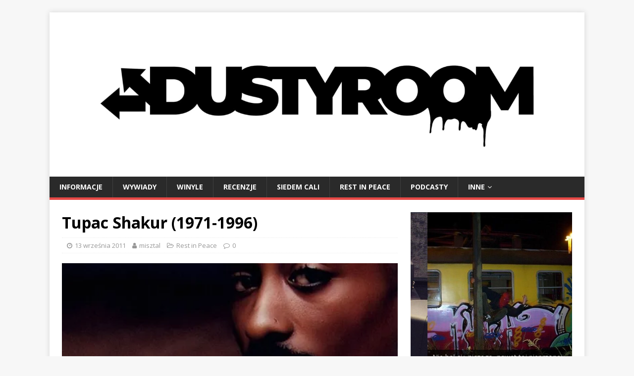

--- FILE ---
content_type: text/html; charset=UTF-8
request_url: https://dustyroom.pl/2011/09/13/tupac-shakur-1971-1996/
body_size: 22319
content:
<!DOCTYPE html>
<html class="no-js" dir="ltr" lang="pl-PL" prefix="og: https://ogp.me/ns#">
<head>
<meta charset="UTF-8">
<meta name="viewport" content="width=device-width, initial-scale=1.0">
<link rel="profile" href="https://gmpg.org/xfn/11" />
<link rel="dns-prefetch" href="//fonts.googleapis.com">
<link rel="preconnect" href="https://fonts.gstatic.com/" crossorigin>
<title>Tupac Shakur (1971-1996) - dustyroom.pl</title>

		<!-- All in One SEO 4.8.7 - aioseo.com -->
	<meta name="description" content="Dzisiaj mija dokładnie 15 lat od śmierci jednego z najbardziej znanych, kontrowersyjnych raperów w historii tej muzyki. Korzystając z tej smutnej rocznicy postanowiłem odświeżyć nieco kategorię &quot;Rest In Peace&quot;. Ten wpis nie będzie należał do najdłuższych, będzie raczej krótki i treściwy. Tupac przyszedł na świat 16 czerwca 1971 roku w Nowym Jorku. Rapera, świat pierwszy" />
	<meta name="robots" content="max-image-preview:large" />
	<meta name="author" content="misztal"/>
	<link rel="canonical" href="https://dustyroom.pl/2011/09/13/tupac-shakur-1971-1996/" />
	<meta name="generator" content="All in One SEO (AIOSEO) 4.8.7" />
		<meta property="og:locale" content="pl_PL" />
		<meta property="og:site_name" content="dustyroom.pl -" />
		<meta property="og:type" content="article" />
		<meta property="og:title" content="Tupac Shakur (1971-1996) - dustyroom.pl" />
		<meta property="og:description" content="Dzisiaj mija dokładnie 15 lat od śmierci jednego z najbardziej znanych, kontrowersyjnych raperów w historii tej muzyki. Korzystając z tej smutnej rocznicy postanowiłem odświeżyć nieco kategorię &quot;Rest In Peace&quot;. Ten wpis nie będzie należał do najdłuższych, będzie raczej krótki i treściwy. Tupac przyszedł na świat 16 czerwca 1971 roku w Nowym Jorku. Rapera, świat pierwszy" />
		<meta property="og:url" content="https://dustyroom.pl/2011/09/13/tupac-shakur-1971-1996/" />
		<meta property="article:published_time" content="2011-09-13T18:00:33+00:00" />
		<meta property="article:modified_time" content="2014-11-25T23:12:40+00:00" />
		<meta name="twitter:card" content="summary_large_image" />
		<meta name="twitter:title" content="Tupac Shakur (1971-1996) - dustyroom.pl" />
		<meta name="twitter:description" content="Dzisiaj mija dokładnie 15 lat od śmierci jednego z najbardziej znanych, kontrowersyjnych raperów w historii tej muzyki. Korzystając z tej smutnej rocznicy postanowiłem odświeżyć nieco kategorię &quot;Rest In Peace&quot;. Ten wpis nie będzie należał do najdłuższych, będzie raczej krótki i treściwy. Tupac przyszedł na świat 16 czerwca 1971 roku w Nowym Jorku. Rapera, świat pierwszy" />
		<script type="application/ld+json" class="aioseo-schema">
			{"@context":"https:\/\/schema.org","@graph":[{"@type":"BlogPosting","@id":"https:\/\/dustyroom.pl\/2011\/09\/13\/tupac-shakur-1971-1996\/#blogposting","name":"Tupac Shakur (1971-1996) - dustyroom.pl","headline":"Tupac Shakur (1971-1996)","author":{"@id":"https:\/\/dustyroom.pl\/author\/misztal\/#author"},"publisher":{"@id":"https:\/\/dustyroom.pl\/#organization"},"image":{"@type":"ImageObject","url":"https:\/\/i0.wp.com\/dustyroom.pl\/wp-content\/uploads\/2011\/09\/tupoac.jpg?fit=500%2C500&ssl=1","width":500,"height":500},"datePublished":"2011-09-13T20:00:33+02:00","dateModified":"2014-11-26T00:12:40+01:00","inLanguage":"pl-PL","mainEntityOfPage":{"@id":"https:\/\/dustyroom.pl\/2011\/09\/13\/tupac-shakur-1971-1996\/#webpage"},"isPartOf":{"@id":"https:\/\/dustyroom.pl\/2011\/09\/13\/tupac-shakur-1971-1996\/#webpage"},"articleSection":"Rest in Peace"},{"@type":"BreadcrumbList","@id":"https:\/\/dustyroom.pl\/2011\/09\/13\/tupac-shakur-1971-1996\/#breadcrumblist","itemListElement":[{"@type":"ListItem","@id":"https:\/\/dustyroom.pl#listItem","position":1,"name":"Home","item":"https:\/\/dustyroom.pl","nextItem":{"@type":"ListItem","@id":"https:\/\/dustyroom.pl\/category\/rest-in-peace\/#listItem","name":"Rest in Peace"}},{"@type":"ListItem","@id":"https:\/\/dustyroom.pl\/category\/rest-in-peace\/#listItem","position":2,"name":"Rest in Peace","item":"https:\/\/dustyroom.pl\/category\/rest-in-peace\/","nextItem":{"@type":"ListItem","@id":"https:\/\/dustyroom.pl\/2011\/09\/13\/tupac-shakur-1971-1996\/#listItem","name":"Tupac Shakur (1971-1996)"},"previousItem":{"@type":"ListItem","@id":"https:\/\/dustyroom.pl#listItem","name":"Home"}},{"@type":"ListItem","@id":"https:\/\/dustyroom.pl\/2011\/09\/13\/tupac-shakur-1971-1996\/#listItem","position":3,"name":"Tupac Shakur (1971-1996)","previousItem":{"@type":"ListItem","@id":"https:\/\/dustyroom.pl\/category\/rest-in-peace\/#listItem","name":"Rest in Peace"}}]},{"@type":"Organization","@id":"https:\/\/dustyroom.pl\/#organization","name":"dustyroom.pl","url":"https:\/\/dustyroom.pl\/"},{"@type":"Person","@id":"https:\/\/dustyroom.pl\/author\/misztal\/#author","url":"https:\/\/dustyroom.pl\/author\/misztal\/","name":"misztal","image":{"@type":"ImageObject","@id":"https:\/\/dustyroom.pl\/2011\/09\/13\/tupac-shakur-1971-1996\/#authorImage","url":"https:\/\/secure.gravatar.com\/avatar\/95c4848f30c58ebe51ec1ca29e51e942?s=96&d=mm&r=g","width":96,"height":96,"caption":"misztal"}},{"@type":"WebPage","@id":"https:\/\/dustyroom.pl\/2011\/09\/13\/tupac-shakur-1971-1996\/#webpage","url":"https:\/\/dustyroom.pl\/2011\/09\/13\/tupac-shakur-1971-1996\/","name":"Tupac Shakur (1971-1996) - dustyroom.pl","description":"Dzisiaj mija dok\u0142adnie 15 lat od \u015bmierci jednego z najbardziej znanych, kontrowersyjnych raper\u00f3w w historii tej muzyki. Korzystaj\u0105c z tej smutnej rocznicy postanowi\u0142em od\u015bwie\u017cy\u0107 nieco kategori\u0119 \"Rest In Peace\". Ten wpis nie b\u0119dzie nale\u017ca\u0142 do najd\u0142u\u017cszych, b\u0119dzie raczej kr\u00f3tki i tre\u015bciwy. Tupac przyszed\u0142 na \u015bwiat 16 czerwca 1971 roku w Nowym Jorku. Rapera, \u015bwiat pierwszy","inLanguage":"pl-PL","isPartOf":{"@id":"https:\/\/dustyroom.pl\/#website"},"breadcrumb":{"@id":"https:\/\/dustyroom.pl\/2011\/09\/13\/tupac-shakur-1971-1996\/#breadcrumblist"},"author":{"@id":"https:\/\/dustyroom.pl\/author\/misztal\/#author"},"creator":{"@id":"https:\/\/dustyroom.pl\/author\/misztal\/#author"},"image":{"@type":"ImageObject","url":"https:\/\/i0.wp.com\/dustyroom.pl\/wp-content\/uploads\/2011\/09\/tupoac.jpg?fit=500%2C500&ssl=1","@id":"https:\/\/dustyroom.pl\/2011\/09\/13\/tupac-shakur-1971-1996\/#mainImage","width":500,"height":500},"primaryImageOfPage":{"@id":"https:\/\/dustyroom.pl\/2011\/09\/13\/tupac-shakur-1971-1996\/#mainImage"},"datePublished":"2011-09-13T20:00:33+02:00","dateModified":"2014-11-26T00:12:40+01:00"},{"@type":"WebSite","@id":"https:\/\/dustyroom.pl\/#website","url":"https:\/\/dustyroom.pl\/","name":"dustyroom.pl","inLanguage":"pl-PL","publisher":{"@id":"https:\/\/dustyroom.pl\/#organization"}}]}
		</script>
		<!-- All in One SEO -->

<link rel='dns-prefetch' href='//secure.gravatar.com' />
<link rel='dns-prefetch' href='//fonts.googleapis.com' />
<link rel='dns-prefetch' href='//s.w.org' />
<link rel='dns-prefetch' href='//widgets.wp.com' />
<link rel='dns-prefetch' href='//s0.wp.com' />
<link rel='dns-prefetch' href='//0.gravatar.com' />
<link rel='dns-prefetch' href='//1.gravatar.com' />
<link rel='dns-prefetch' href='//2.gravatar.com' />
<link rel='dns-prefetch' href='//i0.wp.com' />
<link rel='dns-prefetch' href='//c0.wp.com' />
<link rel="alternate" type="application/rss+xml" title="dustyroom.pl &raquo; Kanał z wpisami" href="https://dustyroom.pl/feed/" />
<link rel="alternate" type="application/rss+xml" title="dustyroom.pl &raquo; Kanał z komentarzami" href="https://dustyroom.pl/comments/feed/" />
		<!-- This site uses the Google Analytics by ExactMetrics plugin v8.11.1 - Using Analytics tracking - https://www.exactmetrics.com/ -->
							<script src="//www.googletagmanager.com/gtag/js?id=G-F3C9WJVWG8"  data-cfasync="false" data-wpfc-render="false" type="text/javascript" async></script>
			<script data-cfasync="false" data-wpfc-render="false" type="text/javascript">
				var em_version = '8.11.1';
				var em_track_user = true;
				var em_no_track_reason = '';
								var ExactMetricsDefaultLocations = {"page_location":"https:\/\/dustyroom.pl\/2011\/09\/13\/tupac-shakur-1971-1996\/"};
								if ( typeof ExactMetricsPrivacyGuardFilter === 'function' ) {
					var ExactMetricsLocations = (typeof ExactMetricsExcludeQuery === 'object') ? ExactMetricsPrivacyGuardFilter( ExactMetricsExcludeQuery ) : ExactMetricsPrivacyGuardFilter( ExactMetricsDefaultLocations );
				} else {
					var ExactMetricsLocations = (typeof ExactMetricsExcludeQuery === 'object') ? ExactMetricsExcludeQuery : ExactMetricsDefaultLocations;
				}

								var disableStrs = [
										'ga-disable-G-F3C9WJVWG8',
									];

				/* Function to detect opted out users */
				function __gtagTrackerIsOptedOut() {
					for (var index = 0; index < disableStrs.length; index++) {
						if (document.cookie.indexOf(disableStrs[index] + '=true') > -1) {
							return true;
						}
					}

					return false;
				}

				/* Disable tracking if the opt-out cookie exists. */
				if (__gtagTrackerIsOptedOut()) {
					for (var index = 0; index < disableStrs.length; index++) {
						window[disableStrs[index]] = true;
					}
				}

				/* Opt-out function */
				function __gtagTrackerOptout() {
					for (var index = 0; index < disableStrs.length; index++) {
						document.cookie = disableStrs[index] + '=true; expires=Thu, 31 Dec 2099 23:59:59 UTC; path=/';
						window[disableStrs[index]] = true;
					}
				}

				if ('undefined' === typeof gaOptout) {
					function gaOptout() {
						__gtagTrackerOptout();
					}
				}
								window.dataLayer = window.dataLayer || [];

				window.ExactMetricsDualTracker = {
					helpers: {},
					trackers: {},
				};
				if (em_track_user) {
					function __gtagDataLayer() {
						dataLayer.push(arguments);
					}

					function __gtagTracker(type, name, parameters) {
						if (!parameters) {
							parameters = {};
						}

						if (parameters.send_to) {
							__gtagDataLayer.apply(null, arguments);
							return;
						}

						if (type === 'event') {
														parameters.send_to = exactmetrics_frontend.v4_id;
							var hookName = name;
							if (typeof parameters['event_category'] !== 'undefined') {
								hookName = parameters['event_category'] + ':' + name;
							}

							if (typeof ExactMetricsDualTracker.trackers[hookName] !== 'undefined') {
								ExactMetricsDualTracker.trackers[hookName](parameters);
							} else {
								__gtagDataLayer('event', name, parameters);
							}
							
						} else {
							__gtagDataLayer.apply(null, arguments);
						}
					}

					__gtagTracker('js', new Date());
					__gtagTracker('set', {
						'developer_id.dNDMyYj': true,
											});
					if ( ExactMetricsLocations.page_location ) {
						__gtagTracker('set', ExactMetricsLocations);
					}
										__gtagTracker('config', 'G-F3C9WJVWG8', {"forceSSL":"true","link_attribution":"true"} );
										window.gtag = __gtagTracker;										(function () {
						/* https://developers.google.com/analytics/devguides/collection/analyticsjs/ */
						/* ga and __gaTracker compatibility shim. */
						var noopfn = function () {
							return null;
						};
						var newtracker = function () {
							return new Tracker();
						};
						var Tracker = function () {
							return null;
						};
						var p = Tracker.prototype;
						p.get = noopfn;
						p.set = noopfn;
						p.send = function () {
							var args = Array.prototype.slice.call(arguments);
							args.unshift('send');
							__gaTracker.apply(null, args);
						};
						var __gaTracker = function () {
							var len = arguments.length;
							if (len === 0) {
								return;
							}
							var f = arguments[len - 1];
							if (typeof f !== 'object' || f === null || typeof f.hitCallback !== 'function') {
								if ('send' === arguments[0]) {
									var hitConverted, hitObject = false, action;
									if ('event' === arguments[1]) {
										if ('undefined' !== typeof arguments[3]) {
											hitObject = {
												'eventAction': arguments[3],
												'eventCategory': arguments[2],
												'eventLabel': arguments[4],
												'value': arguments[5] ? arguments[5] : 1,
											}
										}
									}
									if ('pageview' === arguments[1]) {
										if ('undefined' !== typeof arguments[2]) {
											hitObject = {
												'eventAction': 'page_view',
												'page_path': arguments[2],
											}
										}
									}
									if (typeof arguments[2] === 'object') {
										hitObject = arguments[2];
									}
									if (typeof arguments[5] === 'object') {
										Object.assign(hitObject, arguments[5]);
									}
									if ('undefined' !== typeof arguments[1].hitType) {
										hitObject = arguments[1];
										if ('pageview' === hitObject.hitType) {
											hitObject.eventAction = 'page_view';
										}
									}
									if (hitObject) {
										action = 'timing' === arguments[1].hitType ? 'timing_complete' : hitObject.eventAction;
										hitConverted = mapArgs(hitObject);
										__gtagTracker('event', action, hitConverted);
									}
								}
								return;
							}

							function mapArgs(args) {
								var arg, hit = {};
								var gaMap = {
									'eventCategory': 'event_category',
									'eventAction': 'event_action',
									'eventLabel': 'event_label',
									'eventValue': 'event_value',
									'nonInteraction': 'non_interaction',
									'timingCategory': 'event_category',
									'timingVar': 'name',
									'timingValue': 'value',
									'timingLabel': 'event_label',
									'page': 'page_path',
									'location': 'page_location',
									'title': 'page_title',
									'referrer' : 'page_referrer',
								};
								for (arg in args) {
																		if (!(!args.hasOwnProperty(arg) || !gaMap.hasOwnProperty(arg))) {
										hit[gaMap[arg]] = args[arg];
									} else {
										hit[arg] = args[arg];
									}
								}
								return hit;
							}

							try {
								f.hitCallback();
							} catch (ex) {
							}
						};
						__gaTracker.create = newtracker;
						__gaTracker.getByName = newtracker;
						__gaTracker.getAll = function () {
							return [];
						};
						__gaTracker.remove = noopfn;
						__gaTracker.loaded = true;
						window['__gaTracker'] = __gaTracker;
					})();
									} else {
										console.log("");
					(function () {
						function __gtagTracker() {
							return null;
						}

						window['__gtagTracker'] = __gtagTracker;
						window['gtag'] = __gtagTracker;
					})();
									}
			</script>
							<!-- / Google Analytics by ExactMetrics -->
				<!-- This site uses the Google Analytics by MonsterInsights plugin v9.11.1 - Using Analytics tracking - https://www.monsterinsights.com/ -->
							<script src="//www.googletagmanager.com/gtag/js?id=G-F3C9WJVWG8"  data-cfasync="false" data-wpfc-render="false" type="text/javascript" async></script>
			<script data-cfasync="false" data-wpfc-render="false" type="text/javascript">
				var mi_version = '9.11.1';
				var mi_track_user = true;
				var mi_no_track_reason = '';
								var MonsterInsightsDefaultLocations = {"page_location":"https:\/\/dustyroom.pl\/2011\/09\/13\/tupac-shakur-1971-1996\/"};
								if ( typeof MonsterInsightsPrivacyGuardFilter === 'function' ) {
					var MonsterInsightsLocations = (typeof MonsterInsightsExcludeQuery === 'object') ? MonsterInsightsPrivacyGuardFilter( MonsterInsightsExcludeQuery ) : MonsterInsightsPrivacyGuardFilter( MonsterInsightsDefaultLocations );
				} else {
					var MonsterInsightsLocations = (typeof MonsterInsightsExcludeQuery === 'object') ? MonsterInsightsExcludeQuery : MonsterInsightsDefaultLocations;
				}

								var disableStrs = [
										'ga-disable-G-F3C9WJVWG8',
									];

				/* Function to detect opted out users */
				function __gtagTrackerIsOptedOut() {
					for (var index = 0; index < disableStrs.length; index++) {
						if (document.cookie.indexOf(disableStrs[index] + '=true') > -1) {
							return true;
						}
					}

					return false;
				}

				/* Disable tracking if the opt-out cookie exists. */
				if (__gtagTrackerIsOptedOut()) {
					for (var index = 0; index < disableStrs.length; index++) {
						window[disableStrs[index]] = true;
					}
				}

				/* Opt-out function */
				function __gtagTrackerOptout() {
					for (var index = 0; index < disableStrs.length; index++) {
						document.cookie = disableStrs[index] + '=true; expires=Thu, 31 Dec 2099 23:59:59 UTC; path=/';
						window[disableStrs[index]] = true;
					}
				}

				if ('undefined' === typeof gaOptout) {
					function gaOptout() {
						__gtagTrackerOptout();
					}
				}
								window.dataLayer = window.dataLayer || [];

				window.MonsterInsightsDualTracker = {
					helpers: {},
					trackers: {},
				};
				if (mi_track_user) {
					function __gtagDataLayer() {
						dataLayer.push(arguments);
					}

					function __gtagTracker(type, name, parameters) {
						if (!parameters) {
							parameters = {};
						}

						if (parameters.send_to) {
							__gtagDataLayer.apply(null, arguments);
							return;
						}

						if (type === 'event') {
														parameters.send_to = monsterinsights_frontend.v4_id;
							var hookName = name;
							if (typeof parameters['event_category'] !== 'undefined') {
								hookName = parameters['event_category'] + ':' + name;
							}

							if (typeof MonsterInsightsDualTracker.trackers[hookName] !== 'undefined') {
								MonsterInsightsDualTracker.trackers[hookName](parameters);
							} else {
								__gtagDataLayer('event', name, parameters);
							}
							
						} else {
							__gtagDataLayer.apply(null, arguments);
						}
					}

					__gtagTracker('js', new Date());
					__gtagTracker('set', {
						'developer_id.dZGIzZG': true,
											});
					if ( MonsterInsightsLocations.page_location ) {
						__gtagTracker('set', MonsterInsightsLocations);
					}
										__gtagTracker('config', 'G-F3C9WJVWG8', {"forceSSL":"true"} );
										window.gtag = __gtagTracker;										(function () {
						/* https://developers.google.com/analytics/devguides/collection/analyticsjs/ */
						/* ga and __gaTracker compatibility shim. */
						var noopfn = function () {
							return null;
						};
						var newtracker = function () {
							return new Tracker();
						};
						var Tracker = function () {
							return null;
						};
						var p = Tracker.prototype;
						p.get = noopfn;
						p.set = noopfn;
						p.send = function () {
							var args = Array.prototype.slice.call(arguments);
							args.unshift('send');
							__gaTracker.apply(null, args);
						};
						var __gaTracker = function () {
							var len = arguments.length;
							if (len === 0) {
								return;
							}
							var f = arguments[len - 1];
							if (typeof f !== 'object' || f === null || typeof f.hitCallback !== 'function') {
								if ('send' === arguments[0]) {
									var hitConverted, hitObject = false, action;
									if ('event' === arguments[1]) {
										if ('undefined' !== typeof arguments[3]) {
											hitObject = {
												'eventAction': arguments[3],
												'eventCategory': arguments[2],
												'eventLabel': arguments[4],
												'value': arguments[5] ? arguments[5] : 1,
											}
										}
									}
									if ('pageview' === arguments[1]) {
										if ('undefined' !== typeof arguments[2]) {
											hitObject = {
												'eventAction': 'page_view',
												'page_path': arguments[2],
											}
										}
									}
									if (typeof arguments[2] === 'object') {
										hitObject = arguments[2];
									}
									if (typeof arguments[5] === 'object') {
										Object.assign(hitObject, arguments[5]);
									}
									if ('undefined' !== typeof arguments[1].hitType) {
										hitObject = arguments[1];
										if ('pageview' === hitObject.hitType) {
											hitObject.eventAction = 'page_view';
										}
									}
									if (hitObject) {
										action = 'timing' === arguments[1].hitType ? 'timing_complete' : hitObject.eventAction;
										hitConverted = mapArgs(hitObject);
										__gtagTracker('event', action, hitConverted);
									}
								}
								return;
							}

							function mapArgs(args) {
								var arg, hit = {};
								var gaMap = {
									'eventCategory': 'event_category',
									'eventAction': 'event_action',
									'eventLabel': 'event_label',
									'eventValue': 'event_value',
									'nonInteraction': 'non_interaction',
									'timingCategory': 'event_category',
									'timingVar': 'name',
									'timingValue': 'value',
									'timingLabel': 'event_label',
									'page': 'page_path',
									'location': 'page_location',
									'title': 'page_title',
									'referrer' : 'page_referrer',
								};
								for (arg in args) {
																		if (!(!args.hasOwnProperty(arg) || !gaMap.hasOwnProperty(arg))) {
										hit[gaMap[arg]] = args[arg];
									} else {
										hit[arg] = args[arg];
									}
								}
								return hit;
							}

							try {
								f.hitCallback();
							} catch (ex) {
							}
						};
						__gaTracker.create = newtracker;
						__gaTracker.getByName = newtracker;
						__gaTracker.getAll = function () {
							return [];
						};
						__gaTracker.remove = noopfn;
						__gaTracker.loaded = true;
						window['__gaTracker'] = __gaTracker;
					})();
									} else {
										console.log("");
					(function () {
						function __gtagTracker() {
							return null;
						}

						window['__gtagTracker'] = __gtagTracker;
						window['gtag'] = __gtagTracker;
					})();
									}
			</script>
							<!-- / Google Analytics by MonsterInsights -->
		<script type="text/javascript">
window._wpemojiSettings = {"baseUrl":"https:\/\/s.w.org\/images\/core\/emoji\/13.1.0\/72x72\/","ext":".png","svgUrl":"https:\/\/s.w.org\/images\/core\/emoji\/13.1.0\/svg\/","svgExt":".svg","source":{"concatemoji":"https:\/\/dustyroom.pl\/wp-includes\/js\/wp-emoji-release.min.js?ver=5.9.12"}};
/*! This file is auto-generated */
!function(e,a,t){var n,r,o,i=a.createElement("canvas"),p=i.getContext&&i.getContext("2d");function s(e,t){var a=String.fromCharCode;p.clearRect(0,0,i.width,i.height),p.fillText(a.apply(this,e),0,0);e=i.toDataURL();return p.clearRect(0,0,i.width,i.height),p.fillText(a.apply(this,t),0,0),e===i.toDataURL()}function c(e){var t=a.createElement("script");t.src=e,t.defer=t.type="text/javascript",a.getElementsByTagName("head")[0].appendChild(t)}for(o=Array("flag","emoji"),t.supports={everything:!0,everythingExceptFlag:!0},r=0;r<o.length;r++)t.supports[o[r]]=function(e){if(!p||!p.fillText)return!1;switch(p.textBaseline="top",p.font="600 32px Arial",e){case"flag":return s([127987,65039,8205,9895,65039],[127987,65039,8203,9895,65039])?!1:!s([55356,56826,55356,56819],[55356,56826,8203,55356,56819])&&!s([55356,57332,56128,56423,56128,56418,56128,56421,56128,56430,56128,56423,56128,56447],[55356,57332,8203,56128,56423,8203,56128,56418,8203,56128,56421,8203,56128,56430,8203,56128,56423,8203,56128,56447]);case"emoji":return!s([10084,65039,8205,55357,56613],[10084,65039,8203,55357,56613])}return!1}(o[r]),t.supports.everything=t.supports.everything&&t.supports[o[r]],"flag"!==o[r]&&(t.supports.everythingExceptFlag=t.supports.everythingExceptFlag&&t.supports[o[r]]);t.supports.everythingExceptFlag=t.supports.everythingExceptFlag&&!t.supports.flag,t.DOMReady=!1,t.readyCallback=function(){t.DOMReady=!0},t.supports.everything||(n=function(){t.readyCallback()},a.addEventListener?(a.addEventListener("DOMContentLoaded",n,!1),e.addEventListener("load",n,!1)):(e.attachEvent("onload",n),a.attachEvent("onreadystatechange",function(){"complete"===a.readyState&&t.readyCallback()})),(n=t.source||{}).concatemoji?c(n.concatemoji):n.wpemoji&&n.twemoji&&(c(n.twemoji),c(n.wpemoji)))}(window,document,window._wpemojiSettings);
</script>
<style type="text/css">
img.wp-smiley,
img.emoji {
	display: inline !important;
	border: none !important;
	box-shadow: none !important;
	height: 1em !important;
	width: 1em !important;
	margin: 0 0.07em !important;
	vertical-align: -0.1em !important;
	background: none !important;
	padding: 0 !important;
}
</style>
	<link rel='stylesheet' id='wp-block-library-css'  href='https://c0.wp.com/c/5.9.12/wp-includes/css/dist/block-library/style.min.css' type='text/css' media='all' />
<style id='wp-block-library-inline-css' type='text/css'>
.has-text-align-justify{text-align:justify;}
</style>
<link rel='stylesheet' id='mediaelement-css'  href='https://c0.wp.com/c/5.9.12/wp-includes/js/mediaelement/mediaelementplayer-legacy.min.css' type='text/css' media='all' />
<link rel='stylesheet' id='wp-mediaelement-css'  href='https://c0.wp.com/c/5.9.12/wp-includes/js/mediaelement/wp-mediaelement.min.css' type='text/css' media='all' />
<style id='global-styles-inline-css' type='text/css'>
body{--wp--preset--color--black: #000000;--wp--preset--color--cyan-bluish-gray: #abb8c3;--wp--preset--color--white: #ffffff;--wp--preset--color--pale-pink: #f78da7;--wp--preset--color--vivid-red: #cf2e2e;--wp--preset--color--luminous-vivid-orange: #ff6900;--wp--preset--color--luminous-vivid-amber: #fcb900;--wp--preset--color--light-green-cyan: #7bdcb5;--wp--preset--color--vivid-green-cyan: #00d084;--wp--preset--color--pale-cyan-blue: #8ed1fc;--wp--preset--color--vivid-cyan-blue: #0693e3;--wp--preset--color--vivid-purple: #9b51e0;--wp--preset--gradient--vivid-cyan-blue-to-vivid-purple: linear-gradient(135deg,rgba(6,147,227,1) 0%,rgb(155,81,224) 100%);--wp--preset--gradient--light-green-cyan-to-vivid-green-cyan: linear-gradient(135deg,rgb(122,220,180) 0%,rgb(0,208,130) 100%);--wp--preset--gradient--luminous-vivid-amber-to-luminous-vivid-orange: linear-gradient(135deg,rgba(252,185,0,1) 0%,rgba(255,105,0,1) 100%);--wp--preset--gradient--luminous-vivid-orange-to-vivid-red: linear-gradient(135deg,rgba(255,105,0,1) 0%,rgb(207,46,46) 100%);--wp--preset--gradient--very-light-gray-to-cyan-bluish-gray: linear-gradient(135deg,rgb(238,238,238) 0%,rgb(169,184,195) 100%);--wp--preset--gradient--cool-to-warm-spectrum: linear-gradient(135deg,rgb(74,234,220) 0%,rgb(151,120,209) 20%,rgb(207,42,186) 40%,rgb(238,44,130) 60%,rgb(251,105,98) 80%,rgb(254,248,76) 100%);--wp--preset--gradient--blush-light-purple: linear-gradient(135deg,rgb(255,206,236) 0%,rgb(152,150,240) 100%);--wp--preset--gradient--blush-bordeaux: linear-gradient(135deg,rgb(254,205,165) 0%,rgb(254,45,45) 50%,rgb(107,0,62) 100%);--wp--preset--gradient--luminous-dusk: linear-gradient(135deg,rgb(255,203,112) 0%,rgb(199,81,192) 50%,rgb(65,88,208) 100%);--wp--preset--gradient--pale-ocean: linear-gradient(135deg,rgb(255,245,203) 0%,rgb(182,227,212) 50%,rgb(51,167,181) 100%);--wp--preset--gradient--electric-grass: linear-gradient(135deg,rgb(202,248,128) 0%,rgb(113,206,126) 100%);--wp--preset--gradient--midnight: linear-gradient(135deg,rgb(2,3,129) 0%,rgb(40,116,252) 100%);--wp--preset--duotone--dark-grayscale: url('#wp-duotone-dark-grayscale');--wp--preset--duotone--grayscale: url('#wp-duotone-grayscale');--wp--preset--duotone--purple-yellow: url('#wp-duotone-purple-yellow');--wp--preset--duotone--blue-red: url('#wp-duotone-blue-red');--wp--preset--duotone--midnight: url('#wp-duotone-midnight');--wp--preset--duotone--magenta-yellow: url('#wp-duotone-magenta-yellow');--wp--preset--duotone--purple-green: url('#wp-duotone-purple-green');--wp--preset--duotone--blue-orange: url('#wp-duotone-blue-orange');--wp--preset--font-size--small: 13px;--wp--preset--font-size--medium: 20px;--wp--preset--font-size--large: 36px;--wp--preset--font-size--x-large: 42px;}.has-black-color{color: var(--wp--preset--color--black) !important;}.has-cyan-bluish-gray-color{color: var(--wp--preset--color--cyan-bluish-gray) !important;}.has-white-color{color: var(--wp--preset--color--white) !important;}.has-pale-pink-color{color: var(--wp--preset--color--pale-pink) !important;}.has-vivid-red-color{color: var(--wp--preset--color--vivid-red) !important;}.has-luminous-vivid-orange-color{color: var(--wp--preset--color--luminous-vivid-orange) !important;}.has-luminous-vivid-amber-color{color: var(--wp--preset--color--luminous-vivid-amber) !important;}.has-light-green-cyan-color{color: var(--wp--preset--color--light-green-cyan) !important;}.has-vivid-green-cyan-color{color: var(--wp--preset--color--vivid-green-cyan) !important;}.has-pale-cyan-blue-color{color: var(--wp--preset--color--pale-cyan-blue) !important;}.has-vivid-cyan-blue-color{color: var(--wp--preset--color--vivid-cyan-blue) !important;}.has-vivid-purple-color{color: var(--wp--preset--color--vivid-purple) !important;}.has-black-background-color{background-color: var(--wp--preset--color--black) !important;}.has-cyan-bluish-gray-background-color{background-color: var(--wp--preset--color--cyan-bluish-gray) !important;}.has-white-background-color{background-color: var(--wp--preset--color--white) !important;}.has-pale-pink-background-color{background-color: var(--wp--preset--color--pale-pink) !important;}.has-vivid-red-background-color{background-color: var(--wp--preset--color--vivid-red) !important;}.has-luminous-vivid-orange-background-color{background-color: var(--wp--preset--color--luminous-vivid-orange) !important;}.has-luminous-vivid-amber-background-color{background-color: var(--wp--preset--color--luminous-vivid-amber) !important;}.has-light-green-cyan-background-color{background-color: var(--wp--preset--color--light-green-cyan) !important;}.has-vivid-green-cyan-background-color{background-color: var(--wp--preset--color--vivid-green-cyan) !important;}.has-pale-cyan-blue-background-color{background-color: var(--wp--preset--color--pale-cyan-blue) !important;}.has-vivid-cyan-blue-background-color{background-color: var(--wp--preset--color--vivid-cyan-blue) !important;}.has-vivid-purple-background-color{background-color: var(--wp--preset--color--vivid-purple) !important;}.has-black-border-color{border-color: var(--wp--preset--color--black) !important;}.has-cyan-bluish-gray-border-color{border-color: var(--wp--preset--color--cyan-bluish-gray) !important;}.has-white-border-color{border-color: var(--wp--preset--color--white) !important;}.has-pale-pink-border-color{border-color: var(--wp--preset--color--pale-pink) !important;}.has-vivid-red-border-color{border-color: var(--wp--preset--color--vivid-red) !important;}.has-luminous-vivid-orange-border-color{border-color: var(--wp--preset--color--luminous-vivid-orange) !important;}.has-luminous-vivid-amber-border-color{border-color: var(--wp--preset--color--luminous-vivid-amber) !important;}.has-light-green-cyan-border-color{border-color: var(--wp--preset--color--light-green-cyan) !important;}.has-vivid-green-cyan-border-color{border-color: var(--wp--preset--color--vivid-green-cyan) !important;}.has-pale-cyan-blue-border-color{border-color: var(--wp--preset--color--pale-cyan-blue) !important;}.has-vivid-cyan-blue-border-color{border-color: var(--wp--preset--color--vivid-cyan-blue) !important;}.has-vivid-purple-border-color{border-color: var(--wp--preset--color--vivid-purple) !important;}.has-vivid-cyan-blue-to-vivid-purple-gradient-background{background: var(--wp--preset--gradient--vivid-cyan-blue-to-vivid-purple) !important;}.has-light-green-cyan-to-vivid-green-cyan-gradient-background{background: var(--wp--preset--gradient--light-green-cyan-to-vivid-green-cyan) !important;}.has-luminous-vivid-amber-to-luminous-vivid-orange-gradient-background{background: var(--wp--preset--gradient--luminous-vivid-amber-to-luminous-vivid-orange) !important;}.has-luminous-vivid-orange-to-vivid-red-gradient-background{background: var(--wp--preset--gradient--luminous-vivid-orange-to-vivid-red) !important;}.has-very-light-gray-to-cyan-bluish-gray-gradient-background{background: var(--wp--preset--gradient--very-light-gray-to-cyan-bluish-gray) !important;}.has-cool-to-warm-spectrum-gradient-background{background: var(--wp--preset--gradient--cool-to-warm-spectrum) !important;}.has-blush-light-purple-gradient-background{background: var(--wp--preset--gradient--blush-light-purple) !important;}.has-blush-bordeaux-gradient-background{background: var(--wp--preset--gradient--blush-bordeaux) !important;}.has-luminous-dusk-gradient-background{background: var(--wp--preset--gradient--luminous-dusk) !important;}.has-pale-ocean-gradient-background{background: var(--wp--preset--gradient--pale-ocean) !important;}.has-electric-grass-gradient-background{background: var(--wp--preset--gradient--electric-grass) !important;}.has-midnight-gradient-background{background: var(--wp--preset--gradient--midnight) !important;}.has-small-font-size{font-size: var(--wp--preset--font-size--small) !important;}.has-medium-font-size{font-size: var(--wp--preset--font-size--medium) !important;}.has-large-font-size{font-size: var(--wp--preset--font-size--large) !important;}.has-x-large-font-size{font-size: var(--wp--preset--font-size--x-large) !important;}
</style>
<style id='extendify-gutenberg-patterns-and-templates-utilities-inline-css' type='text/css'>
.ext-absolute{position:absolute!important}.ext-relative{position:relative!important}.ext-top-base{top:var(--wp--style--block-gap,1.75rem)!important}.ext-top-lg{top:var(--extendify--spacing--large)!important}.ext--top-base{top:calc(var(--wp--style--block-gap, 1.75rem)*-1)!important}.ext--top-lg{top:calc(var(--extendify--spacing--large)*-1)!important}.ext-right-base{right:var(--wp--style--block-gap,1.75rem)!important}.ext-right-lg{right:var(--extendify--spacing--large)!important}.ext--right-base{right:calc(var(--wp--style--block-gap, 1.75rem)*-1)!important}.ext--right-lg{right:calc(var(--extendify--spacing--large)*-1)!important}.ext-bottom-base{bottom:var(--wp--style--block-gap,1.75rem)!important}.ext-bottom-lg{bottom:var(--extendify--spacing--large)!important}.ext--bottom-base{bottom:calc(var(--wp--style--block-gap, 1.75rem)*-1)!important}.ext--bottom-lg{bottom:calc(var(--extendify--spacing--large)*-1)!important}.ext-left-base{left:var(--wp--style--block-gap,1.75rem)!important}.ext-left-lg{left:var(--extendify--spacing--large)!important}.ext--left-base{left:calc(var(--wp--style--block-gap, 1.75rem)*-1)!important}.ext--left-lg{left:calc(var(--extendify--spacing--large)*-1)!important}.ext-order-1{order:1!important}.ext-order-2{order:2!important}.ext-col-auto{grid-column:auto!important}.ext-col-span-1{grid-column:span 1/span 1!important}.ext-col-span-2{grid-column:span 2/span 2!important}.ext-col-span-3{grid-column:span 3/span 3!important}.ext-col-span-4{grid-column:span 4/span 4!important}.ext-col-span-5{grid-column:span 5/span 5!important}.ext-col-span-6{grid-column:span 6/span 6!important}.ext-col-span-7{grid-column:span 7/span 7!important}.ext-col-span-8{grid-column:span 8/span 8!important}.ext-col-span-9{grid-column:span 9/span 9!important}.ext-col-span-10{grid-column:span 10/span 10!important}.ext-col-span-11{grid-column:span 11/span 11!important}.ext-col-span-12{grid-column:span 12/span 12!important}.ext-col-span-full{grid-column:1/-1!important}.ext-col-start-1{grid-column-start:1!important}.ext-col-start-2{grid-column-start:2!important}.ext-col-start-3{grid-column-start:3!important}.ext-col-start-4{grid-column-start:4!important}.ext-col-start-5{grid-column-start:5!important}.ext-col-start-6{grid-column-start:6!important}.ext-col-start-7{grid-column-start:7!important}.ext-col-start-8{grid-column-start:8!important}.ext-col-start-9{grid-column-start:9!important}.ext-col-start-10{grid-column-start:10!important}.ext-col-start-11{grid-column-start:11!important}.ext-col-start-12{grid-column-start:12!important}.ext-col-start-13{grid-column-start:13!important}.ext-col-start-auto{grid-column-start:auto!important}.ext-col-end-1{grid-column-end:1!important}.ext-col-end-2{grid-column-end:2!important}.ext-col-end-3{grid-column-end:3!important}.ext-col-end-4{grid-column-end:4!important}.ext-col-end-5{grid-column-end:5!important}.ext-col-end-6{grid-column-end:6!important}.ext-col-end-7{grid-column-end:7!important}.ext-col-end-8{grid-column-end:8!important}.ext-col-end-9{grid-column-end:9!important}.ext-col-end-10{grid-column-end:10!important}.ext-col-end-11{grid-column-end:11!important}.ext-col-end-12{grid-column-end:12!important}.ext-col-end-13{grid-column-end:13!important}.ext-col-end-auto{grid-column-end:auto!important}.ext-row-auto{grid-row:auto!important}.ext-row-span-1{grid-row:span 1/span 1!important}.ext-row-span-2{grid-row:span 2/span 2!important}.ext-row-span-3{grid-row:span 3/span 3!important}.ext-row-span-4{grid-row:span 4/span 4!important}.ext-row-span-5{grid-row:span 5/span 5!important}.ext-row-span-6{grid-row:span 6/span 6!important}.ext-row-span-full{grid-row:1/-1!important}.ext-row-start-1{grid-row-start:1!important}.ext-row-start-2{grid-row-start:2!important}.ext-row-start-3{grid-row-start:3!important}.ext-row-start-4{grid-row-start:4!important}.ext-row-start-5{grid-row-start:5!important}.ext-row-start-6{grid-row-start:6!important}.ext-row-start-7{grid-row-start:7!important}.ext-row-start-auto{grid-row-start:auto!important}.ext-row-end-1{grid-row-end:1!important}.ext-row-end-2{grid-row-end:2!important}.ext-row-end-3{grid-row-end:3!important}.ext-row-end-4{grid-row-end:4!important}.ext-row-end-5{grid-row-end:5!important}.ext-row-end-6{grid-row-end:6!important}.ext-row-end-7{grid-row-end:7!important}.ext-row-end-auto{grid-row-end:auto!important}.ext-m-0:not([style*=margin]){margin:0!important}.ext-m-auto:not([style*=margin]){margin:auto!important}.ext-m-base:not([style*=margin]){margin:var(--wp--style--block-gap,1.75rem)!important}.ext-m-lg:not([style*=margin]){margin:var(--extendify--spacing--large)!important}.ext--m-base:not([style*=margin]){margin:calc(var(--wp--style--block-gap, 1.75rem)*-1)!important}.ext--m-lg:not([style*=margin]){margin:calc(var(--extendify--spacing--large)*-1)!important}.ext-mx-0:not([style*=margin]){margin-left:0!important;margin-right:0!important}.ext-mx-auto:not([style*=margin]){margin-left:auto!important;margin-right:auto!important}.ext-mx-base:not([style*=margin]){margin-left:var(--wp--style--block-gap,1.75rem)!important;margin-right:var(--wp--style--block-gap,1.75rem)!important}.ext-mx-lg:not([style*=margin]){margin-left:var(--extendify--spacing--large)!important;margin-right:var(--extendify--spacing--large)!important}.ext--mx-base:not([style*=margin]){margin-left:calc(var(--wp--style--block-gap, 1.75rem)*-1)!important;margin-right:calc(var(--wp--style--block-gap, 1.75rem)*-1)!important}.ext--mx-lg:not([style*=margin]){margin-left:calc(var(--extendify--spacing--large)*-1)!important;margin-right:calc(var(--extendify--spacing--large)*-1)!important}.ext-my-0:not([style*=margin]){margin-bottom:0!important;margin-top:0!important}.ext-my-auto:not([style*=margin]){margin-bottom:auto!important;margin-top:auto!important}.ext-my-base:not([style*=margin]){margin-bottom:var(--wp--style--block-gap,1.75rem)!important;margin-top:var(--wp--style--block-gap,1.75rem)!important}.ext-my-lg:not([style*=margin]){margin-bottom:var(--extendify--spacing--large)!important;margin-top:var(--extendify--spacing--large)!important}.ext--my-base:not([style*=margin]){margin-bottom:calc(var(--wp--style--block-gap, 1.75rem)*-1)!important;margin-top:calc(var(--wp--style--block-gap, 1.75rem)*-1)!important}.ext--my-lg:not([style*=margin]){margin-bottom:calc(var(--extendify--spacing--large)*-1)!important;margin-top:calc(var(--extendify--spacing--large)*-1)!important}.ext-mt-0:not([style*=margin]){margin-top:0!important}.ext-mt-auto:not([style*=margin]){margin-top:auto!important}.ext-mt-base:not([style*=margin]){margin-top:var(--wp--style--block-gap,1.75rem)!important}.ext-mt-lg:not([style*=margin]){margin-top:var(--extendify--spacing--large)!important}.ext--mt-base:not([style*=margin]){margin-top:calc(var(--wp--style--block-gap, 1.75rem)*-1)!important}.ext--mt-lg:not([style*=margin]){margin-top:calc(var(--extendify--spacing--large)*-1)!important}.ext-mr-0:not([style*=margin]){margin-right:0!important}.ext-mr-auto:not([style*=margin]){margin-right:auto!important}.ext-mr-base:not([style*=margin]){margin-right:var(--wp--style--block-gap,1.75rem)!important}.ext-mr-lg:not([style*=margin]){margin-right:var(--extendify--spacing--large)!important}.ext--mr-base:not([style*=margin]){margin-right:calc(var(--wp--style--block-gap, 1.75rem)*-1)!important}.ext--mr-lg:not([style*=margin]){margin-right:calc(var(--extendify--spacing--large)*-1)!important}.ext-mb-0:not([style*=margin]){margin-bottom:0!important}.ext-mb-auto:not([style*=margin]){margin-bottom:auto!important}.ext-mb-base:not([style*=margin]){margin-bottom:var(--wp--style--block-gap,1.75rem)!important}.ext-mb-lg:not([style*=margin]){margin-bottom:var(--extendify--spacing--large)!important}.ext--mb-base:not([style*=margin]){margin-bottom:calc(var(--wp--style--block-gap, 1.75rem)*-1)!important}.ext--mb-lg:not([style*=margin]){margin-bottom:calc(var(--extendify--spacing--large)*-1)!important}.ext-ml-0:not([style*=margin]){margin-left:0!important}.ext-ml-auto:not([style*=margin]){margin-left:auto!important}.ext-ml-base:not([style*=margin]){margin-left:var(--wp--style--block-gap,1.75rem)!important}.ext-ml-lg:not([style*=margin]){margin-left:var(--extendify--spacing--large)!important}.ext--ml-base:not([style*=margin]){margin-left:calc(var(--wp--style--block-gap, 1.75rem)*-1)!important}.ext--ml-lg:not([style*=margin]){margin-left:calc(var(--extendify--spacing--large)*-1)!important}.ext-block{display:block!important}.ext-inline-block{display:inline-block!important}.ext-inline{display:inline!important}.ext-flex{display:flex!important}.ext-inline-flex{display:inline-flex!important}.ext-grid{display:grid!important}.ext-inline-grid{display:inline-grid!important}.ext-hidden{display:none!important}.ext-w-auto{width:auto!important}.ext-w-full{width:100%!important}.ext-max-w-full{max-width:100%!important}.ext-flex-1{flex:1 1 0%!important}.ext-flex-auto{flex:1 1 auto!important}.ext-flex-initial{flex:0 1 auto!important}.ext-flex-none{flex:none!important}.ext-flex-shrink-0{flex-shrink:0!important}.ext-flex-shrink{flex-shrink:1!important}.ext-flex-grow-0{flex-grow:0!important}.ext-flex-grow{flex-grow:1!important}.ext-list-none{list-style-type:none!important}.ext-grid-cols-1{grid-template-columns:repeat(1,minmax(0,1fr))!important}.ext-grid-cols-2{grid-template-columns:repeat(2,minmax(0,1fr))!important}.ext-grid-cols-3{grid-template-columns:repeat(3,minmax(0,1fr))!important}.ext-grid-cols-4{grid-template-columns:repeat(4,minmax(0,1fr))!important}.ext-grid-cols-5{grid-template-columns:repeat(5,minmax(0,1fr))!important}.ext-grid-cols-6{grid-template-columns:repeat(6,minmax(0,1fr))!important}.ext-grid-cols-7{grid-template-columns:repeat(7,minmax(0,1fr))!important}.ext-grid-cols-8{grid-template-columns:repeat(8,minmax(0,1fr))!important}.ext-grid-cols-9{grid-template-columns:repeat(9,minmax(0,1fr))!important}.ext-grid-cols-10{grid-template-columns:repeat(10,minmax(0,1fr))!important}.ext-grid-cols-11{grid-template-columns:repeat(11,minmax(0,1fr))!important}.ext-grid-cols-12{grid-template-columns:repeat(12,minmax(0,1fr))!important}.ext-grid-cols-none{grid-template-columns:none!important}.ext-grid-rows-1{grid-template-rows:repeat(1,minmax(0,1fr))!important}.ext-grid-rows-2{grid-template-rows:repeat(2,minmax(0,1fr))!important}.ext-grid-rows-3{grid-template-rows:repeat(3,minmax(0,1fr))!important}.ext-grid-rows-4{grid-template-rows:repeat(4,minmax(0,1fr))!important}.ext-grid-rows-5{grid-template-rows:repeat(5,minmax(0,1fr))!important}.ext-grid-rows-6{grid-template-rows:repeat(6,minmax(0,1fr))!important}.ext-grid-rows-none{grid-template-rows:none!important}.ext-flex-row{flex-direction:row!important}.ext-flex-row-reverse{flex-direction:row-reverse!important}.ext-flex-col{flex-direction:column!important}.ext-flex-col-reverse{flex-direction:column-reverse!important}.ext-flex-wrap{flex-wrap:wrap!important}.ext-flex-wrap-reverse{flex-wrap:wrap-reverse!important}.ext-flex-nowrap{flex-wrap:nowrap!important}.ext-items-start{align-items:flex-start!important}.ext-items-end{align-items:flex-end!important}.ext-items-center{align-items:center!important}.ext-items-baseline{align-items:baseline!important}.ext-items-stretch{align-items:stretch!important}.ext-justify-start{justify-content:flex-start!important}.ext-justify-end{justify-content:flex-end!important}.ext-justify-center{justify-content:center!important}.ext-justify-between{justify-content:space-between!important}.ext-justify-around{justify-content:space-around!important}.ext-justify-evenly{justify-content:space-evenly!important}.ext-justify-items-start{justify-items:start!important}.ext-justify-items-end{justify-items:end!important}.ext-justify-items-center{justify-items:center!important}.ext-justify-items-stretch{justify-items:stretch!important}.ext-gap-0{gap:0!important}.ext-gap-base{gap:var(--wp--style--block-gap,1.75rem)!important}.ext-gap-lg{gap:var(--extendify--spacing--large)!important}.ext-gap-x-0{-moz-column-gap:0!important;column-gap:0!important}.ext-gap-x-base{-moz-column-gap:var(--wp--style--block-gap,1.75rem)!important;column-gap:var(--wp--style--block-gap,1.75rem)!important}.ext-gap-x-lg{-moz-column-gap:var(--extendify--spacing--large)!important;column-gap:var(--extendify--spacing--large)!important}.ext-gap-y-0{row-gap:0!important}.ext-gap-y-base{row-gap:var(--wp--style--block-gap,1.75rem)!important}.ext-gap-y-lg{row-gap:var(--extendify--spacing--large)!important}.ext-justify-self-auto{justify-self:auto!important}.ext-justify-self-start{justify-self:start!important}.ext-justify-self-end{justify-self:end!important}.ext-justify-self-center{justify-self:center!important}.ext-justify-self-stretch{justify-self:stretch!important}.ext-rounded-none{border-radius:0!important}.ext-rounded-full{border-radius:9999px!important}.ext-rounded-t-none{border-top-left-radius:0!important;border-top-right-radius:0!important}.ext-rounded-t-full{border-top-left-radius:9999px!important;border-top-right-radius:9999px!important}.ext-rounded-r-none{border-bottom-right-radius:0!important;border-top-right-radius:0!important}.ext-rounded-r-full{border-bottom-right-radius:9999px!important;border-top-right-radius:9999px!important}.ext-rounded-b-none{border-bottom-left-radius:0!important;border-bottom-right-radius:0!important}.ext-rounded-b-full{border-bottom-left-radius:9999px!important;border-bottom-right-radius:9999px!important}.ext-rounded-l-none{border-bottom-left-radius:0!important;border-top-left-radius:0!important}.ext-rounded-l-full{border-bottom-left-radius:9999px!important;border-top-left-radius:9999px!important}.ext-rounded-tl-none{border-top-left-radius:0!important}.ext-rounded-tl-full{border-top-left-radius:9999px!important}.ext-rounded-tr-none{border-top-right-radius:0!important}.ext-rounded-tr-full{border-top-right-radius:9999px!important}.ext-rounded-br-none{border-bottom-right-radius:0!important}.ext-rounded-br-full{border-bottom-right-radius:9999px!important}.ext-rounded-bl-none{border-bottom-left-radius:0!important}.ext-rounded-bl-full{border-bottom-left-radius:9999px!important}.ext-border-0{border-width:0!important}.ext-border-t-0{border-top-width:0!important}.ext-border-r-0{border-right-width:0!important}.ext-border-b-0{border-bottom-width:0!important}.ext-border-l-0{border-left-width:0!important}.ext-p-0:not([style*=padding]){padding:0!important}.ext-p-base:not([style*=padding]){padding:var(--wp--style--block-gap,1.75rem)!important}.ext-p-lg:not([style*=padding]){padding:var(--extendify--spacing--large)!important}.ext-px-0:not([style*=padding]){padding-left:0!important;padding-right:0!important}.ext-px-base:not([style*=padding]){padding-left:var(--wp--style--block-gap,1.75rem)!important;padding-right:var(--wp--style--block-gap,1.75rem)!important}.ext-px-lg:not([style*=padding]){padding-left:var(--extendify--spacing--large)!important;padding-right:var(--extendify--spacing--large)!important}.ext-py-0:not([style*=padding]){padding-bottom:0!important;padding-top:0!important}.ext-py-base:not([style*=padding]){padding-bottom:var(--wp--style--block-gap,1.75rem)!important;padding-top:var(--wp--style--block-gap,1.75rem)!important}.ext-py-lg:not([style*=padding]){padding-bottom:var(--extendify--spacing--large)!important;padding-top:var(--extendify--spacing--large)!important}.ext-pt-0:not([style*=padding]){padding-top:0!important}.ext-pt-base:not([style*=padding]){padding-top:var(--wp--style--block-gap,1.75rem)!important}.ext-pt-lg:not([style*=padding]){padding-top:var(--extendify--spacing--large)!important}.ext-pr-0:not([style*=padding]){padding-right:0!important}.ext-pr-base:not([style*=padding]){padding-right:var(--wp--style--block-gap,1.75rem)!important}.ext-pr-lg:not([style*=padding]){padding-right:var(--extendify--spacing--large)!important}.ext-pb-0:not([style*=padding]){padding-bottom:0!important}.ext-pb-base:not([style*=padding]){padding-bottom:var(--wp--style--block-gap,1.75rem)!important}.ext-pb-lg:not([style*=padding]){padding-bottom:var(--extendify--spacing--large)!important}.ext-pl-0:not([style*=padding]){padding-left:0!important}.ext-pl-base:not([style*=padding]){padding-left:var(--wp--style--block-gap,1.75rem)!important}.ext-pl-lg:not([style*=padding]){padding-left:var(--extendify--spacing--large)!important}.ext-text-left{text-align:left!important}.ext-text-center{text-align:center!important}.ext-text-right{text-align:right!important}.ext-leading-none{line-height:1!important}.ext-leading-tight{line-height:1.25!important}.ext-leading-snug{line-height:1.375!important}.ext-leading-normal{line-height:1.5!important}.ext-leading-relaxed{line-height:1.625!important}.ext-leading-loose{line-height:2!important}.clip-path--rhombus img{-webkit-clip-path:polygon(15% 6%,80% 29%,84% 93%,23% 69%);clip-path:polygon(15% 6%,80% 29%,84% 93%,23% 69%)}.clip-path--diamond img{-webkit-clip-path:polygon(5% 29%,60% 2%,91% 64%,36% 89%);clip-path:polygon(5% 29%,60% 2%,91% 64%,36% 89%)}.clip-path--rhombus-alt img{-webkit-clip-path:polygon(14% 9%,85% 24%,91% 89%,19% 76%);clip-path:polygon(14% 9%,85% 24%,91% 89%,19% 76%)}.wp-block-columns[class*=fullwidth-cols]{margin-bottom:unset}.wp-block-column.editor\:pointer-events-none{margin-bottom:0!important;margin-top:0!important}.is-root-container.block-editor-block-list__layout>[data-align=full]:not(:first-of-type)>.wp-block-column.editor\:pointer-events-none,.is-root-container.block-editor-block-list__layout>[data-align=wide]>.wp-block-column.editor\:pointer-events-none{margin-top:calc(var(--wp--style--block-gap, 28px)*-1)!important}.ext .wp-block-columns .wp-block-column[style*=padding]{padding-left:0!important;padding-right:0!important}.ext .wp-block-columns+.wp-block-columns:not([class*=mt-]):not([class*=my-]):not([style*=margin]){margin-top:0!important}[class*=fullwidth-cols] .wp-block-column:first-child,[class*=fullwidth-cols] .wp-block-group:first-child{margin-top:0}[class*=fullwidth-cols] .wp-block-column:last-child,[class*=fullwidth-cols] .wp-block-group:last-child{margin-bottom:0}[class*=fullwidth-cols] .wp-block-column:first-child>*,[class*=fullwidth-cols] .wp-block-column>:first-child{margin-top:0}.ext .is-not-stacked-on-mobile .wp-block-column,[class*=fullwidth-cols] .wp-block-column>:last-child{margin-bottom:0}.wp-block-columns[class*=fullwidth-cols]:not(.is-not-stacked-on-mobile)>.wp-block-column:not(:last-child){margin-bottom:var(--wp--style--block-gap,1.75rem)}@media (min-width:782px){.wp-block-columns[class*=fullwidth-cols]:not(.is-not-stacked-on-mobile)>.wp-block-column:not(:last-child){margin-bottom:0}}.wp-block-columns[class*=fullwidth-cols].is-not-stacked-on-mobile>.wp-block-column{margin-bottom:0!important}@media (min-width:600px) and (max-width:781px){.wp-block-columns[class*=fullwidth-cols]:not(.is-not-stacked-on-mobile)>.wp-block-column:nth-child(2n){margin-left:var(--wp--style--block-gap,2em)}}@media (max-width:781px){.tablet\:fullwidth-cols.wp-block-columns:not(.is-not-stacked-on-mobile){flex-wrap:wrap}.tablet\:fullwidth-cols.wp-block-columns:not(.is-not-stacked-on-mobile)>.wp-block-column,.tablet\:fullwidth-cols.wp-block-columns:not(.is-not-stacked-on-mobile)>.wp-block-column:not([style*=margin]){margin-left:0!important}.tablet\:fullwidth-cols.wp-block-columns:not(.is-not-stacked-on-mobile)>.wp-block-column{flex-basis:100%!important}}@media (max-width:1079px){.desktop\:fullwidth-cols.wp-block-columns:not(.is-not-stacked-on-mobile){flex-wrap:wrap}.desktop\:fullwidth-cols.wp-block-columns:not(.is-not-stacked-on-mobile)>.wp-block-column,.desktop\:fullwidth-cols.wp-block-columns:not(.is-not-stacked-on-mobile)>.wp-block-column:not([style*=margin]){margin-left:0!important}.desktop\:fullwidth-cols.wp-block-columns:not(.is-not-stacked-on-mobile)>.wp-block-column{flex-basis:100%!important}.desktop\:fullwidth-cols.wp-block-columns:not(.is-not-stacked-on-mobile)>.wp-block-column:not(:last-child){margin-bottom:var(--wp--style--block-gap,1.75rem)!important}}.direction-rtl{direction:rtl}.direction-ltr{direction:ltr}.is-style-inline-list{padding-left:0!important}.is-style-inline-list li{list-style-type:none!important}@media (min-width:782px){.is-style-inline-list li{display:inline!important;margin-right:var(--wp--style--block-gap,1.75rem)!important}}@media (min-width:782px){.is-style-inline-list li:first-child{margin-left:0!important}}@media (min-width:782px){.is-style-inline-list li:last-child{margin-right:0!important}}.bring-to-front{position:relative;z-index:10}.text-stroke{-webkit-text-stroke-color:var(--wp--preset--color--background)}.text-stroke,.text-stroke--primary{-webkit-text-stroke-width:var(
        --wp--custom--typography--text-stroke-width,2px
    )}.text-stroke--primary{-webkit-text-stroke-color:var(--wp--preset--color--primary)}.text-stroke--secondary{-webkit-text-stroke-width:var(
        --wp--custom--typography--text-stroke-width,2px
    );-webkit-text-stroke-color:var(--wp--preset--color--secondary)}.editor\:no-caption .block-editor-rich-text__editable{display:none!important}.editor\:no-inserter .wp-block-column:not(.is-selected)>.block-list-appender,.editor\:no-inserter .wp-block-cover__inner-container>.block-list-appender,.editor\:no-inserter .wp-block-group__inner-container>.block-list-appender,.editor\:no-inserter>.block-list-appender{display:none}.editor\:no-resize .components-resizable-box__handle,.editor\:no-resize .components-resizable-box__handle:after,.editor\:no-resize .components-resizable-box__side-handle:before{display:none;pointer-events:none}.editor\:no-resize .components-resizable-box__container{display:block}.editor\:pointer-events-none{pointer-events:none}.is-style-angled{justify-content:flex-end}.ext .is-style-angled>[class*=_inner-container],.is-style-angled{align-items:center}.is-style-angled .wp-block-cover__image-background,.is-style-angled .wp-block-cover__video-background{-webkit-clip-path:polygon(0 0,30% 0,50% 100%,0 100%);clip-path:polygon(0 0,30% 0,50% 100%,0 100%);z-index:1}@media (min-width:782px){.is-style-angled .wp-block-cover__image-background,.is-style-angled .wp-block-cover__video-background{-webkit-clip-path:polygon(0 0,55% 0,65% 100%,0 100%);clip-path:polygon(0 0,55% 0,65% 100%,0 100%)}}.has-foreground-color{color:var(--wp--preset--color--foreground,#000)!important}.has-foreground-background-color{background-color:var(--wp--preset--color--foreground,#000)!important}.has-background-color{color:var(--wp--preset--color--background,#fff)!important}.has-background-background-color{background-color:var(--wp--preset--color--background,#fff)!important}.has-primary-color{color:var(--wp--preset--color--primary,#4b5563)!important}.has-primary-background-color{background-color:var(--wp--preset--color--primary,#4b5563)!important}.has-secondary-color{color:var(--wp--preset--color--secondary,#9ca3af)!important}.has-secondary-background-color{background-color:var(--wp--preset--color--secondary,#9ca3af)!important}.ext.has-text-color h1,.ext.has-text-color h2,.ext.has-text-color h3,.ext.has-text-color h4,.ext.has-text-color h5,.ext.has-text-color h6,.ext.has-text-color p{color:currentColor}.has-white-color{color:var(--wp--preset--color--white,#fff)!important}.has-black-color{color:var(--wp--preset--color--black,#000)!important}.has-ext-foreground-background-color{background-color:var(
        --wp--preset--color--foreground,var(--wp--preset--color--black,#000)
    )!important}.has-ext-primary-background-color{background-color:var(
        --wp--preset--color--primary,var(--wp--preset--color--cyan-bluish-gray,#000)
    )!important}.wp-block-button__link.has-black-background-color{border-color:var(--wp--preset--color--black,#000)}.wp-block-button__link.has-white-background-color{border-color:var(--wp--preset--color--white,#fff)}.has-ext-small-font-size{font-size:var(--wp--preset--font-size--ext-small)!important}.has-ext-medium-font-size{font-size:var(--wp--preset--font-size--ext-medium)!important}.has-ext-large-font-size{font-size:var(--wp--preset--font-size--ext-large)!important;line-height:1.2}.has-ext-x-large-font-size{font-size:var(--wp--preset--font-size--ext-x-large)!important;line-height:1}.has-ext-xx-large-font-size{font-size:var(--wp--preset--font-size--ext-xx-large)!important;line-height:1}.has-ext-x-large-font-size:not([style*=line-height]),.has-ext-xx-large-font-size:not([style*=line-height]){line-height:1.1}.ext .wp-block-group>*{margin-bottom:0;margin-top:0}.ext .wp-block-group>*+*{margin-bottom:0}.ext .wp-block-group>*+*,.ext h2{margin-top:var(--wp--style--block-gap,1.75rem)}.ext h2{margin-bottom:var(--wp--style--block-gap,1.75rem)}.has-ext-x-large-font-size+h3,.has-ext-x-large-font-size+p{margin-top:.5rem}.ext .wp-block-buttons>.wp-block-button.wp-block-button__width-25{min-width:12rem;width:calc(25% - var(--wp--style--block-gap, .5em)*.75)}.ext .ext-grid>[class*=_inner-container]{display:grid}.ext>[class*=_inner-container]>.ext-grid:not([class*=columns]),.ext>[class*=_inner-container]>.wp-block>.ext-grid:not([class*=columns]){display:initial!important}.ext .ext-grid-cols-1>[class*=_inner-container]{grid-template-columns:repeat(1,minmax(0,1fr))!important}.ext .ext-grid-cols-2>[class*=_inner-container]{grid-template-columns:repeat(2,minmax(0,1fr))!important}.ext .ext-grid-cols-3>[class*=_inner-container]{grid-template-columns:repeat(3,minmax(0,1fr))!important}.ext .ext-grid-cols-4>[class*=_inner-container]{grid-template-columns:repeat(4,minmax(0,1fr))!important}.ext .ext-grid-cols-5>[class*=_inner-container]{grid-template-columns:repeat(5,minmax(0,1fr))!important}.ext .ext-grid-cols-6>[class*=_inner-container]{grid-template-columns:repeat(6,minmax(0,1fr))!important}.ext .ext-grid-cols-7>[class*=_inner-container]{grid-template-columns:repeat(7,minmax(0,1fr))!important}.ext .ext-grid-cols-8>[class*=_inner-container]{grid-template-columns:repeat(8,minmax(0,1fr))!important}.ext .ext-grid-cols-9>[class*=_inner-container]{grid-template-columns:repeat(9,minmax(0,1fr))!important}.ext .ext-grid-cols-10>[class*=_inner-container]{grid-template-columns:repeat(10,minmax(0,1fr))!important}.ext .ext-grid-cols-11>[class*=_inner-container]{grid-template-columns:repeat(11,minmax(0,1fr))!important}.ext .ext-grid-cols-12>[class*=_inner-container]{grid-template-columns:repeat(12,minmax(0,1fr))!important}.ext .ext-grid-cols-13>[class*=_inner-container]{grid-template-columns:repeat(13,minmax(0,1fr))!important}.ext .ext-grid-cols-none>[class*=_inner-container]{grid-template-columns:none!important}.ext .ext-grid-rows-1>[class*=_inner-container]{grid-template-rows:repeat(1,minmax(0,1fr))!important}.ext .ext-grid-rows-2>[class*=_inner-container]{grid-template-rows:repeat(2,minmax(0,1fr))!important}.ext .ext-grid-rows-3>[class*=_inner-container]{grid-template-rows:repeat(3,minmax(0,1fr))!important}.ext .ext-grid-rows-4>[class*=_inner-container]{grid-template-rows:repeat(4,minmax(0,1fr))!important}.ext .ext-grid-rows-5>[class*=_inner-container]{grid-template-rows:repeat(5,minmax(0,1fr))!important}.ext .ext-grid-rows-6>[class*=_inner-container]{grid-template-rows:repeat(6,minmax(0,1fr))!important}.ext .ext-grid-rows-none>[class*=_inner-container]{grid-template-rows:none!important}.ext .ext-items-start>[class*=_inner-container]{align-items:flex-start!important}.ext .ext-items-end>[class*=_inner-container]{align-items:flex-end!important}.ext .ext-items-center>[class*=_inner-container]{align-items:center!important}.ext .ext-items-baseline>[class*=_inner-container]{align-items:baseline!important}.ext .ext-items-stretch>[class*=_inner-container]{align-items:stretch!important}.ext.wp-block-group>:last-child{margin-bottom:0}.ext .wp-block-group__inner-container{padding:0!important}.ext.has-background{padding-left:var(--wp--style--block-gap,1.75rem);padding-right:var(--wp--style--block-gap,1.75rem)}.ext [class*=inner-container]>.alignwide [class*=inner-container],.ext [class*=inner-container]>[data-align=wide] [class*=inner-container]{max-width:var(--responsive--alignwide-width,120rem)}.ext [class*=inner-container]>.alignwide [class*=inner-container]>*,.ext [class*=inner-container]>[data-align=wide] [class*=inner-container]>*{max-width:100%!important}.ext .wp-block-image{position:relative;text-align:center}.ext .wp-block-image img{display:inline-block;vertical-align:middle}body{--extendify--spacing--large:var(
        --wp--custom--spacing--large,clamp(2em,8vw,8em)
    );--wp--preset--font-size--ext-small:1rem;--wp--preset--font-size--ext-medium:1.125rem;--wp--preset--font-size--ext-large:clamp(1.65rem,3.5vw,2.15rem);--wp--preset--font-size--ext-x-large:clamp(3rem,6vw,4.75rem);--wp--preset--font-size--ext-xx-large:clamp(3.25rem,7.5vw,5.75rem);--wp--preset--color--black:#000;--wp--preset--color--white:#fff}.ext *{box-sizing:border-box}.block-editor-block-preview__content-iframe .ext [data-type="core/spacer"] .components-resizable-box__container{background:transparent!important}.block-editor-block-preview__content-iframe .ext [data-type="core/spacer"] .block-library-spacer__resize-container:before{display:none!important}.ext .wp-block-group__inner-container figure.wp-block-gallery.alignfull{margin-bottom:unset;margin-top:unset}.ext .alignwide{margin-left:auto!important;margin-right:auto!important}.is-root-container.block-editor-block-list__layout>[data-align=full]:not(:first-of-type)>.ext-my-0,.is-root-container.block-editor-block-list__layout>[data-align=wide]>.ext-my-0:not([style*=margin]){margin-top:calc(var(--wp--style--block-gap, 28px)*-1)!important}.block-editor-block-preview__content-iframe .preview\:min-h-50{min-height:50vw!important}.block-editor-block-preview__content-iframe .preview\:min-h-60{min-height:60vw!important}.block-editor-block-preview__content-iframe .preview\:min-h-70{min-height:70vw!important}.block-editor-block-preview__content-iframe .preview\:min-h-80{min-height:80vw!important}.block-editor-block-preview__content-iframe .preview\:min-h-100{min-height:100vw!important}.ext-mr-0.alignfull:not([style*=margin]):not([style*=margin]){margin-right:0!important}.ext-ml-0:not([style*=margin]):not([style*=margin]){margin-left:0!important}.is-root-container .wp-block[data-align=full]>.ext-mx-0:not([style*=margin]):not([style*=margin]){margin-left:calc(var(--wp--custom--spacing--outer, 0)*1)!important;margin-right:calc(var(--wp--custom--spacing--outer, 0)*1)!important;overflow:hidden;width:unset}@media (min-width:782px){.tablet\:ext-absolute{position:absolute!important}.tablet\:ext-relative{position:relative!important}.tablet\:ext-top-base{top:var(--wp--style--block-gap,1.75rem)!important}.tablet\:ext-top-lg{top:var(--extendify--spacing--large)!important}.tablet\:ext--top-base{top:calc(var(--wp--style--block-gap, 1.75rem)*-1)!important}.tablet\:ext--top-lg{top:calc(var(--extendify--spacing--large)*-1)!important}.tablet\:ext-right-base{right:var(--wp--style--block-gap,1.75rem)!important}.tablet\:ext-right-lg{right:var(--extendify--spacing--large)!important}.tablet\:ext--right-base{right:calc(var(--wp--style--block-gap, 1.75rem)*-1)!important}.tablet\:ext--right-lg{right:calc(var(--extendify--spacing--large)*-1)!important}.tablet\:ext-bottom-base{bottom:var(--wp--style--block-gap,1.75rem)!important}.tablet\:ext-bottom-lg{bottom:var(--extendify--spacing--large)!important}.tablet\:ext--bottom-base{bottom:calc(var(--wp--style--block-gap, 1.75rem)*-1)!important}.tablet\:ext--bottom-lg{bottom:calc(var(--extendify--spacing--large)*-1)!important}.tablet\:ext-left-base{left:var(--wp--style--block-gap,1.75rem)!important}.tablet\:ext-left-lg{left:var(--extendify--spacing--large)!important}.tablet\:ext--left-base{left:calc(var(--wp--style--block-gap, 1.75rem)*-1)!important}.tablet\:ext--left-lg{left:calc(var(--extendify--spacing--large)*-1)!important}.tablet\:ext-order-1{order:1!important}.tablet\:ext-order-2{order:2!important}.tablet\:ext-m-0:not([style*=margin]){margin:0!important}.tablet\:ext-m-auto:not([style*=margin]){margin:auto!important}.tablet\:ext-m-base:not([style*=margin]){margin:var(--wp--style--block-gap,1.75rem)!important}.tablet\:ext-m-lg:not([style*=margin]){margin:var(--extendify--spacing--large)!important}.tablet\:ext--m-base:not([style*=margin]){margin:calc(var(--wp--style--block-gap, 1.75rem)*-1)!important}.tablet\:ext--m-lg:not([style*=margin]){margin:calc(var(--extendify--spacing--large)*-1)!important}.tablet\:ext-mx-0:not([style*=margin]){margin-left:0!important;margin-right:0!important}.tablet\:ext-mx-auto:not([style*=margin]){margin-left:auto!important;margin-right:auto!important}.tablet\:ext-mx-base:not([style*=margin]){margin-left:var(--wp--style--block-gap,1.75rem)!important;margin-right:var(--wp--style--block-gap,1.75rem)!important}.tablet\:ext-mx-lg:not([style*=margin]){margin-left:var(--extendify--spacing--large)!important;margin-right:var(--extendify--spacing--large)!important}.tablet\:ext--mx-base:not([style*=margin]){margin-left:calc(var(--wp--style--block-gap, 1.75rem)*-1)!important;margin-right:calc(var(--wp--style--block-gap, 1.75rem)*-1)!important}.tablet\:ext--mx-lg:not([style*=margin]){margin-left:calc(var(--extendify--spacing--large)*-1)!important;margin-right:calc(var(--extendify--spacing--large)*-1)!important}.tablet\:ext-my-0:not([style*=margin]){margin-bottom:0!important;margin-top:0!important}.tablet\:ext-my-auto:not([style*=margin]){margin-bottom:auto!important;margin-top:auto!important}.tablet\:ext-my-base:not([style*=margin]){margin-bottom:var(--wp--style--block-gap,1.75rem)!important;margin-top:var(--wp--style--block-gap,1.75rem)!important}.tablet\:ext-my-lg:not([style*=margin]){margin-bottom:var(--extendify--spacing--large)!important;margin-top:var(--extendify--spacing--large)!important}.tablet\:ext--my-base:not([style*=margin]){margin-bottom:calc(var(--wp--style--block-gap, 1.75rem)*-1)!important;margin-top:calc(var(--wp--style--block-gap, 1.75rem)*-1)!important}.tablet\:ext--my-lg:not([style*=margin]){margin-bottom:calc(var(--extendify--spacing--large)*-1)!important;margin-top:calc(var(--extendify--spacing--large)*-1)!important}.tablet\:ext-mt-0:not([style*=margin]){margin-top:0!important}.tablet\:ext-mt-auto:not([style*=margin]){margin-top:auto!important}.tablet\:ext-mt-base:not([style*=margin]){margin-top:var(--wp--style--block-gap,1.75rem)!important}.tablet\:ext-mt-lg:not([style*=margin]){margin-top:var(--extendify--spacing--large)!important}.tablet\:ext--mt-base:not([style*=margin]){margin-top:calc(var(--wp--style--block-gap, 1.75rem)*-1)!important}.tablet\:ext--mt-lg:not([style*=margin]){margin-top:calc(var(--extendify--spacing--large)*-1)!important}.tablet\:ext-mr-0:not([style*=margin]){margin-right:0!important}.tablet\:ext-mr-auto:not([style*=margin]){margin-right:auto!important}.tablet\:ext-mr-base:not([style*=margin]){margin-right:var(--wp--style--block-gap,1.75rem)!important}.tablet\:ext-mr-lg:not([style*=margin]){margin-right:var(--extendify--spacing--large)!important}.tablet\:ext--mr-base:not([style*=margin]){margin-right:calc(var(--wp--style--block-gap, 1.75rem)*-1)!important}.tablet\:ext--mr-lg:not([style*=margin]){margin-right:calc(var(--extendify--spacing--large)*-1)!important}.tablet\:ext-mb-0:not([style*=margin]){margin-bottom:0!important}.tablet\:ext-mb-auto:not([style*=margin]){margin-bottom:auto!important}.tablet\:ext-mb-base:not([style*=margin]){margin-bottom:var(--wp--style--block-gap,1.75rem)!important}.tablet\:ext-mb-lg:not([style*=margin]){margin-bottom:var(--extendify--spacing--large)!important}.tablet\:ext--mb-base:not([style*=margin]){margin-bottom:calc(var(--wp--style--block-gap, 1.75rem)*-1)!important}.tablet\:ext--mb-lg:not([style*=margin]){margin-bottom:calc(var(--extendify--spacing--large)*-1)!important}.tablet\:ext-ml-0:not([style*=margin]){margin-left:0!important}.tablet\:ext-ml-auto:not([style*=margin]){margin-left:auto!important}.tablet\:ext-ml-base:not([style*=margin]){margin-left:var(--wp--style--block-gap,1.75rem)!important}.tablet\:ext-ml-lg:not([style*=margin]){margin-left:var(--extendify--spacing--large)!important}.tablet\:ext--ml-base:not([style*=margin]){margin-left:calc(var(--wp--style--block-gap, 1.75rem)*-1)!important}.tablet\:ext--ml-lg:not([style*=margin]){margin-left:calc(var(--extendify--spacing--large)*-1)!important}.tablet\:ext-block{display:block!important}.tablet\:ext-inline-block{display:inline-block!important}.tablet\:ext-inline{display:inline!important}.tablet\:ext-flex{display:flex!important}.tablet\:ext-inline-flex{display:inline-flex!important}.tablet\:ext-grid{display:grid!important}.tablet\:ext-inline-grid{display:inline-grid!important}.tablet\:ext-hidden{display:none!important}.tablet\:ext-w-auto{width:auto!important}.tablet\:ext-w-full{width:100%!important}.tablet\:ext-max-w-full{max-width:100%!important}.tablet\:ext-flex-1{flex:1 1 0%!important}.tablet\:ext-flex-auto{flex:1 1 auto!important}.tablet\:ext-flex-initial{flex:0 1 auto!important}.tablet\:ext-flex-none{flex:none!important}.tablet\:ext-flex-shrink-0{flex-shrink:0!important}.tablet\:ext-flex-shrink{flex-shrink:1!important}.tablet\:ext-flex-grow-0{flex-grow:0!important}.tablet\:ext-flex-grow{flex-grow:1!important}.tablet\:ext-list-none{list-style-type:none!important}.tablet\:ext-grid-cols-1{grid-template-columns:repeat(1,minmax(0,1fr))!important}.tablet\:ext-grid-cols-2{grid-template-columns:repeat(2,minmax(0,1fr))!important}.tablet\:ext-grid-cols-3{grid-template-columns:repeat(3,minmax(0,1fr))!important}.tablet\:ext-grid-cols-4{grid-template-columns:repeat(4,minmax(0,1fr))!important}.tablet\:ext-grid-cols-5{grid-template-columns:repeat(5,minmax(0,1fr))!important}.tablet\:ext-grid-cols-6{grid-template-columns:repeat(6,minmax(0,1fr))!important}.tablet\:ext-grid-cols-7{grid-template-columns:repeat(7,minmax(0,1fr))!important}.tablet\:ext-grid-cols-8{grid-template-columns:repeat(8,minmax(0,1fr))!important}.tablet\:ext-grid-cols-9{grid-template-columns:repeat(9,minmax(0,1fr))!important}.tablet\:ext-grid-cols-10{grid-template-columns:repeat(10,minmax(0,1fr))!important}.tablet\:ext-grid-cols-11{grid-template-columns:repeat(11,minmax(0,1fr))!important}.tablet\:ext-grid-cols-12{grid-template-columns:repeat(12,minmax(0,1fr))!important}.tablet\:ext-grid-cols-none{grid-template-columns:none!important}.tablet\:ext-flex-row{flex-direction:row!important}.tablet\:ext-flex-row-reverse{flex-direction:row-reverse!important}.tablet\:ext-flex-col{flex-direction:column!important}.tablet\:ext-flex-col-reverse{flex-direction:column-reverse!important}.tablet\:ext-flex-wrap{flex-wrap:wrap!important}.tablet\:ext-flex-wrap-reverse{flex-wrap:wrap-reverse!important}.tablet\:ext-flex-nowrap{flex-wrap:nowrap!important}.tablet\:ext-items-start{align-items:flex-start!important}.tablet\:ext-items-end{align-items:flex-end!important}.tablet\:ext-items-center{align-items:center!important}.tablet\:ext-items-baseline{align-items:baseline!important}.tablet\:ext-items-stretch{align-items:stretch!important}.tablet\:ext-justify-start{justify-content:flex-start!important}.tablet\:ext-justify-end{justify-content:flex-end!important}.tablet\:ext-justify-center{justify-content:center!important}.tablet\:ext-justify-between{justify-content:space-between!important}.tablet\:ext-justify-around{justify-content:space-around!important}.tablet\:ext-justify-evenly{justify-content:space-evenly!important}.tablet\:ext-justify-items-start{justify-items:start!important}.tablet\:ext-justify-items-end{justify-items:end!important}.tablet\:ext-justify-items-center{justify-items:center!important}.tablet\:ext-justify-items-stretch{justify-items:stretch!important}.tablet\:ext-justify-self-auto{justify-self:auto!important}.tablet\:ext-justify-self-start{justify-self:start!important}.tablet\:ext-justify-self-end{justify-self:end!important}.tablet\:ext-justify-self-center{justify-self:center!important}.tablet\:ext-justify-self-stretch{justify-self:stretch!important}.tablet\:ext-p-0:not([style*=padding]){padding:0!important}.tablet\:ext-p-base:not([style*=padding]){padding:var(--wp--style--block-gap,1.75rem)!important}.tablet\:ext-p-lg:not([style*=padding]){padding:var(--extendify--spacing--large)!important}.tablet\:ext-px-0:not([style*=padding]){padding-left:0!important;padding-right:0!important}.tablet\:ext-px-base:not([style*=padding]){padding-left:var(--wp--style--block-gap,1.75rem)!important;padding-right:var(--wp--style--block-gap,1.75rem)!important}.tablet\:ext-px-lg:not([style*=padding]){padding-left:var(--extendify--spacing--large)!important;padding-right:var(--extendify--spacing--large)!important}.tablet\:ext-py-0:not([style*=padding]){padding-bottom:0!important;padding-top:0!important}.tablet\:ext-py-base:not([style*=padding]){padding-bottom:var(--wp--style--block-gap,1.75rem)!important;padding-top:var(--wp--style--block-gap,1.75rem)!important}.tablet\:ext-py-lg:not([style*=padding]){padding-bottom:var(--extendify--spacing--large)!important;padding-top:var(--extendify--spacing--large)!important}.tablet\:ext-pt-0:not([style*=padding]){padding-top:0!important}.tablet\:ext-pt-base:not([style*=padding]){padding-top:var(--wp--style--block-gap,1.75rem)!important}.tablet\:ext-pt-lg:not([style*=padding]){padding-top:var(--extendify--spacing--large)!important}.tablet\:ext-pr-0:not([style*=padding]){padding-right:0!important}.tablet\:ext-pr-base:not([style*=padding]){padding-right:var(--wp--style--block-gap,1.75rem)!important}.tablet\:ext-pr-lg:not([style*=padding]){padding-right:var(--extendify--spacing--large)!important}.tablet\:ext-pb-0:not([style*=padding]){padding-bottom:0!important}.tablet\:ext-pb-base:not([style*=padding]){padding-bottom:var(--wp--style--block-gap,1.75rem)!important}.tablet\:ext-pb-lg:not([style*=padding]){padding-bottom:var(--extendify--spacing--large)!important}.tablet\:ext-pl-0:not([style*=padding]){padding-left:0!important}.tablet\:ext-pl-base:not([style*=padding]){padding-left:var(--wp--style--block-gap,1.75rem)!important}.tablet\:ext-pl-lg:not([style*=padding]){padding-left:var(--extendify--spacing--large)!important}.tablet\:ext-text-left{text-align:left!important}.tablet\:ext-text-center{text-align:center!important}.tablet\:ext-text-right{text-align:right!important}}@media (min-width:1080px){.desktop\:ext-absolute{position:absolute!important}.desktop\:ext-relative{position:relative!important}.desktop\:ext-top-base{top:var(--wp--style--block-gap,1.75rem)!important}.desktop\:ext-top-lg{top:var(--extendify--spacing--large)!important}.desktop\:ext--top-base{top:calc(var(--wp--style--block-gap, 1.75rem)*-1)!important}.desktop\:ext--top-lg{top:calc(var(--extendify--spacing--large)*-1)!important}.desktop\:ext-right-base{right:var(--wp--style--block-gap,1.75rem)!important}.desktop\:ext-right-lg{right:var(--extendify--spacing--large)!important}.desktop\:ext--right-base{right:calc(var(--wp--style--block-gap, 1.75rem)*-1)!important}.desktop\:ext--right-lg{right:calc(var(--extendify--spacing--large)*-1)!important}.desktop\:ext-bottom-base{bottom:var(--wp--style--block-gap,1.75rem)!important}.desktop\:ext-bottom-lg{bottom:var(--extendify--spacing--large)!important}.desktop\:ext--bottom-base{bottom:calc(var(--wp--style--block-gap, 1.75rem)*-1)!important}.desktop\:ext--bottom-lg{bottom:calc(var(--extendify--spacing--large)*-1)!important}.desktop\:ext-left-base{left:var(--wp--style--block-gap,1.75rem)!important}.desktop\:ext-left-lg{left:var(--extendify--spacing--large)!important}.desktop\:ext--left-base{left:calc(var(--wp--style--block-gap, 1.75rem)*-1)!important}.desktop\:ext--left-lg{left:calc(var(--extendify--spacing--large)*-1)!important}.desktop\:ext-order-1{order:1!important}.desktop\:ext-order-2{order:2!important}.desktop\:ext-m-0:not([style*=margin]){margin:0!important}.desktop\:ext-m-auto:not([style*=margin]){margin:auto!important}.desktop\:ext-m-base:not([style*=margin]){margin:var(--wp--style--block-gap,1.75rem)!important}.desktop\:ext-m-lg:not([style*=margin]){margin:var(--extendify--spacing--large)!important}.desktop\:ext--m-base:not([style*=margin]){margin:calc(var(--wp--style--block-gap, 1.75rem)*-1)!important}.desktop\:ext--m-lg:not([style*=margin]){margin:calc(var(--extendify--spacing--large)*-1)!important}.desktop\:ext-mx-0:not([style*=margin]){margin-left:0!important;margin-right:0!important}.desktop\:ext-mx-auto:not([style*=margin]){margin-left:auto!important;margin-right:auto!important}.desktop\:ext-mx-base:not([style*=margin]){margin-left:var(--wp--style--block-gap,1.75rem)!important;margin-right:var(--wp--style--block-gap,1.75rem)!important}.desktop\:ext-mx-lg:not([style*=margin]){margin-left:var(--extendify--spacing--large)!important;margin-right:var(--extendify--spacing--large)!important}.desktop\:ext--mx-base:not([style*=margin]){margin-left:calc(var(--wp--style--block-gap, 1.75rem)*-1)!important;margin-right:calc(var(--wp--style--block-gap, 1.75rem)*-1)!important}.desktop\:ext--mx-lg:not([style*=margin]){margin-left:calc(var(--extendify--spacing--large)*-1)!important;margin-right:calc(var(--extendify--spacing--large)*-1)!important}.desktop\:ext-my-0:not([style*=margin]){margin-bottom:0!important;margin-top:0!important}.desktop\:ext-my-auto:not([style*=margin]){margin-bottom:auto!important;margin-top:auto!important}.desktop\:ext-my-base:not([style*=margin]){margin-bottom:var(--wp--style--block-gap,1.75rem)!important;margin-top:var(--wp--style--block-gap,1.75rem)!important}.desktop\:ext-my-lg:not([style*=margin]){margin-bottom:var(--extendify--spacing--large)!important;margin-top:var(--extendify--spacing--large)!important}.desktop\:ext--my-base:not([style*=margin]){margin-bottom:calc(var(--wp--style--block-gap, 1.75rem)*-1)!important;margin-top:calc(var(--wp--style--block-gap, 1.75rem)*-1)!important}.desktop\:ext--my-lg:not([style*=margin]){margin-bottom:calc(var(--extendify--spacing--large)*-1)!important;margin-top:calc(var(--extendify--spacing--large)*-1)!important}.desktop\:ext-mt-0:not([style*=margin]){margin-top:0!important}.desktop\:ext-mt-auto:not([style*=margin]){margin-top:auto!important}.desktop\:ext-mt-base:not([style*=margin]){margin-top:var(--wp--style--block-gap,1.75rem)!important}.desktop\:ext-mt-lg:not([style*=margin]){margin-top:var(--extendify--spacing--large)!important}.desktop\:ext--mt-base:not([style*=margin]){margin-top:calc(var(--wp--style--block-gap, 1.75rem)*-1)!important}.desktop\:ext--mt-lg:not([style*=margin]){margin-top:calc(var(--extendify--spacing--large)*-1)!important}.desktop\:ext-mr-0:not([style*=margin]){margin-right:0!important}.desktop\:ext-mr-auto:not([style*=margin]){margin-right:auto!important}.desktop\:ext-mr-base:not([style*=margin]){margin-right:var(--wp--style--block-gap,1.75rem)!important}.desktop\:ext-mr-lg:not([style*=margin]){margin-right:var(--extendify--spacing--large)!important}.desktop\:ext--mr-base:not([style*=margin]){margin-right:calc(var(--wp--style--block-gap, 1.75rem)*-1)!important}.desktop\:ext--mr-lg:not([style*=margin]){margin-right:calc(var(--extendify--spacing--large)*-1)!important}.desktop\:ext-mb-0:not([style*=margin]){margin-bottom:0!important}.desktop\:ext-mb-auto:not([style*=margin]){margin-bottom:auto!important}.desktop\:ext-mb-base:not([style*=margin]){margin-bottom:var(--wp--style--block-gap,1.75rem)!important}.desktop\:ext-mb-lg:not([style*=margin]){margin-bottom:var(--extendify--spacing--large)!important}.desktop\:ext--mb-base:not([style*=margin]){margin-bottom:calc(var(--wp--style--block-gap, 1.75rem)*-1)!important}.desktop\:ext--mb-lg:not([style*=margin]){margin-bottom:calc(var(--extendify--spacing--large)*-1)!important}.desktop\:ext-ml-0:not([style*=margin]){margin-left:0!important}.desktop\:ext-ml-auto:not([style*=margin]){margin-left:auto!important}.desktop\:ext-ml-base:not([style*=margin]){margin-left:var(--wp--style--block-gap,1.75rem)!important}.desktop\:ext-ml-lg:not([style*=margin]){margin-left:var(--extendify--spacing--large)!important}.desktop\:ext--ml-base:not([style*=margin]){margin-left:calc(var(--wp--style--block-gap, 1.75rem)*-1)!important}.desktop\:ext--ml-lg:not([style*=margin]){margin-left:calc(var(--extendify--spacing--large)*-1)!important}.desktop\:ext-block{display:block!important}.desktop\:ext-inline-block{display:inline-block!important}.desktop\:ext-inline{display:inline!important}.desktop\:ext-flex{display:flex!important}.desktop\:ext-inline-flex{display:inline-flex!important}.desktop\:ext-grid{display:grid!important}.desktop\:ext-inline-grid{display:inline-grid!important}.desktop\:ext-hidden{display:none!important}.desktop\:ext-w-auto{width:auto!important}.desktop\:ext-w-full{width:100%!important}.desktop\:ext-max-w-full{max-width:100%!important}.desktop\:ext-flex-1{flex:1 1 0%!important}.desktop\:ext-flex-auto{flex:1 1 auto!important}.desktop\:ext-flex-initial{flex:0 1 auto!important}.desktop\:ext-flex-none{flex:none!important}.desktop\:ext-flex-shrink-0{flex-shrink:0!important}.desktop\:ext-flex-shrink{flex-shrink:1!important}.desktop\:ext-flex-grow-0{flex-grow:0!important}.desktop\:ext-flex-grow{flex-grow:1!important}.desktop\:ext-list-none{list-style-type:none!important}.desktop\:ext-grid-cols-1{grid-template-columns:repeat(1,minmax(0,1fr))!important}.desktop\:ext-grid-cols-2{grid-template-columns:repeat(2,minmax(0,1fr))!important}.desktop\:ext-grid-cols-3{grid-template-columns:repeat(3,minmax(0,1fr))!important}.desktop\:ext-grid-cols-4{grid-template-columns:repeat(4,minmax(0,1fr))!important}.desktop\:ext-grid-cols-5{grid-template-columns:repeat(5,minmax(0,1fr))!important}.desktop\:ext-grid-cols-6{grid-template-columns:repeat(6,minmax(0,1fr))!important}.desktop\:ext-grid-cols-7{grid-template-columns:repeat(7,minmax(0,1fr))!important}.desktop\:ext-grid-cols-8{grid-template-columns:repeat(8,minmax(0,1fr))!important}.desktop\:ext-grid-cols-9{grid-template-columns:repeat(9,minmax(0,1fr))!important}.desktop\:ext-grid-cols-10{grid-template-columns:repeat(10,minmax(0,1fr))!important}.desktop\:ext-grid-cols-11{grid-template-columns:repeat(11,minmax(0,1fr))!important}.desktop\:ext-grid-cols-12{grid-template-columns:repeat(12,minmax(0,1fr))!important}.desktop\:ext-grid-cols-none{grid-template-columns:none!important}.desktop\:ext-flex-row{flex-direction:row!important}.desktop\:ext-flex-row-reverse{flex-direction:row-reverse!important}.desktop\:ext-flex-col{flex-direction:column!important}.desktop\:ext-flex-col-reverse{flex-direction:column-reverse!important}.desktop\:ext-flex-wrap{flex-wrap:wrap!important}.desktop\:ext-flex-wrap-reverse{flex-wrap:wrap-reverse!important}.desktop\:ext-flex-nowrap{flex-wrap:nowrap!important}.desktop\:ext-items-start{align-items:flex-start!important}.desktop\:ext-items-end{align-items:flex-end!important}.desktop\:ext-items-center{align-items:center!important}.desktop\:ext-items-baseline{align-items:baseline!important}.desktop\:ext-items-stretch{align-items:stretch!important}.desktop\:ext-justify-start{justify-content:flex-start!important}.desktop\:ext-justify-end{justify-content:flex-end!important}.desktop\:ext-justify-center{justify-content:center!important}.desktop\:ext-justify-between{justify-content:space-between!important}.desktop\:ext-justify-around{justify-content:space-around!important}.desktop\:ext-justify-evenly{justify-content:space-evenly!important}.desktop\:ext-justify-items-start{justify-items:start!important}.desktop\:ext-justify-items-end{justify-items:end!important}.desktop\:ext-justify-items-center{justify-items:center!important}.desktop\:ext-justify-items-stretch{justify-items:stretch!important}.desktop\:ext-justify-self-auto{justify-self:auto!important}.desktop\:ext-justify-self-start{justify-self:start!important}.desktop\:ext-justify-self-end{justify-self:end!important}.desktop\:ext-justify-self-center{justify-self:center!important}.desktop\:ext-justify-self-stretch{justify-self:stretch!important}.desktop\:ext-p-0:not([style*=padding]){padding:0!important}.desktop\:ext-p-base:not([style*=padding]){padding:var(--wp--style--block-gap,1.75rem)!important}.desktop\:ext-p-lg:not([style*=padding]){padding:var(--extendify--spacing--large)!important}.desktop\:ext-px-0:not([style*=padding]){padding-left:0!important;padding-right:0!important}.desktop\:ext-px-base:not([style*=padding]){padding-left:var(--wp--style--block-gap,1.75rem)!important;padding-right:var(--wp--style--block-gap,1.75rem)!important}.desktop\:ext-px-lg:not([style*=padding]){padding-left:var(--extendify--spacing--large)!important;padding-right:var(--extendify--spacing--large)!important}.desktop\:ext-py-0:not([style*=padding]){padding-bottom:0!important;padding-top:0!important}.desktop\:ext-py-base:not([style*=padding]){padding-bottom:var(--wp--style--block-gap,1.75rem)!important;padding-top:var(--wp--style--block-gap,1.75rem)!important}.desktop\:ext-py-lg:not([style*=padding]){padding-bottom:var(--extendify--spacing--large)!important;padding-top:var(--extendify--spacing--large)!important}.desktop\:ext-pt-0:not([style*=padding]){padding-top:0!important}.desktop\:ext-pt-base:not([style*=padding]){padding-top:var(--wp--style--block-gap,1.75rem)!important}.desktop\:ext-pt-lg:not([style*=padding]){padding-top:var(--extendify--spacing--large)!important}.desktop\:ext-pr-0:not([style*=padding]){padding-right:0!important}.desktop\:ext-pr-base:not([style*=padding]){padding-right:var(--wp--style--block-gap,1.75rem)!important}.desktop\:ext-pr-lg:not([style*=padding]){padding-right:var(--extendify--spacing--large)!important}.desktop\:ext-pb-0:not([style*=padding]){padding-bottom:0!important}.desktop\:ext-pb-base:not([style*=padding]){padding-bottom:var(--wp--style--block-gap,1.75rem)!important}.desktop\:ext-pb-lg:not([style*=padding]){padding-bottom:var(--extendify--spacing--large)!important}.desktop\:ext-pl-0:not([style*=padding]){padding-left:0!important}.desktop\:ext-pl-base:not([style*=padding]){padding-left:var(--wp--style--block-gap,1.75rem)!important}.desktop\:ext-pl-lg:not([style*=padding]){padding-left:var(--extendify--spacing--large)!important}.desktop\:ext-text-left{text-align:left!important}.desktop\:ext-text-center{text-align:center!important}.desktop\:ext-text-right{text-align:right!important}}

</style>
<link rel='stylesheet' id='mh-google-fonts-css'  href='https://fonts.googleapis.com/css?family=Open+Sans:400,400italic,700,600' type='text/css' media='all' />
<link rel='stylesheet' id='mh-magazine-lite-css'  href='https://dustyroom.pl/wp-content/themes/mh-magazine-lite/style.css?ver=2.9.2' type='text/css' media='all' />
<link rel='stylesheet' id='mh-font-awesome-css'  href='https://dustyroom.pl/wp-content/themes/mh-magazine-lite/includes/font-awesome.min.css' type='text/css' media='all' />
<link rel='stylesheet' id='tipsy-social-icons-css'  href='https://dustyroom.pl/wp-content/plugins/tipsy-social-icons/css/widget.css?ver=5.9.12' type='text/css' media='all' />
<link rel='stylesheet' id='social-logos-css'  href='https://c0.wp.com/p/jetpack/10.7.2/_inc/social-logos/social-logos.min.css' type='text/css' media='all' />
<link rel='stylesheet' id='jetpack_css-css'  href='https://c0.wp.com/p/jetpack/10.7.2/css/jetpack.css' type='text/css' media='all' />
<script type='text/javascript' src='https://dustyroom.pl/wp-content/plugins/google-analytics-dashboard-for-wp/assets/js/frontend-gtag.min.js?ver=8.11.1' id='exactmetrics-frontend-script-js'></script>
<script data-cfasync="false" data-wpfc-render="false" type="text/javascript" id='exactmetrics-frontend-script-js-extra'>/* <![CDATA[ */
var exactmetrics_frontend = {"js_events_tracking":"true","download_extensions":"doc,pdf,ppt,zip,xls,docx,pptx,xlsx","inbound_paths":"[{\"path\":\"\\\/go\\\/\",\"label\":\"affiliate\"},{\"path\":\"\\\/recommend\\\/\",\"label\":\"affiliate\"}]","home_url":"https:\/\/dustyroom.pl","hash_tracking":"false","v4_id":"G-F3C9WJVWG8"};/* ]]> */
</script>
<script type='text/javascript' src='https://dustyroom.pl/wp-content/plugins/google-analytics-for-wordpress/assets/js/frontend-gtag.min.js?ver=9.11.1' id='monsterinsights-frontend-script-js'></script>
<script data-cfasync="false" data-wpfc-render="false" type="text/javascript" id='monsterinsights-frontend-script-js-extra'>/* <![CDATA[ */
var monsterinsights_frontend = {"js_events_tracking":"true","download_extensions":"doc,pdf,ppt,zip,xls,docx,pptx,xlsx","inbound_paths":"[]","home_url":"https:\/\/dustyroom.pl","hash_tracking":"false","v4_id":"G-F3C9WJVWG8"};/* ]]> */
</script>
<script type='text/javascript' src='https://c0.wp.com/c/5.9.12/wp-includes/js/jquery/jquery.min.js' id='jquery-core-js'></script>
<script type='text/javascript' src='https://c0.wp.com/c/5.9.12/wp-includes/js/jquery/jquery-migrate.min.js' id='jquery-migrate-js'></script>
<script type='text/javascript' src='https://dustyroom.pl/wp-content/themes/mh-magazine-lite/js/scripts.js?ver=2.9.2' id='mh-scripts-js'></script>
<script type='text/javascript' src='https://dustyroom.pl/wp-content/plugins/tipsy-social-icons/js/widget.min.js?ver=5.9.12' id='tipsy-social-icons-js'></script>
<link rel="https://api.w.org/" href="https://dustyroom.pl/wp-json/" /><link rel="alternate" type="application/json" href="https://dustyroom.pl/wp-json/wp/v2/posts/914" /><link rel="EditURI" type="application/rsd+xml" title="RSD" href="https://dustyroom.pl/xmlrpc.php?rsd" />
<link rel="wlwmanifest" type="application/wlwmanifest+xml" href="https://dustyroom.pl/wp-includes/wlwmanifest.xml" /> 
<meta name="generator" content="WordPress 5.9.12" />
<link rel='shortlink' href='https://wp.me/p8pOxm-eK' />
<link rel="alternate" type="application/json+oembed" href="https://dustyroom.pl/wp-json/oembed/1.0/embed?url=https%3A%2F%2Fdustyroom.pl%2F2011%2F09%2F13%2Ftupac-shakur-1971-1996%2F" />
<link rel="alternate" type="text/xml+oembed" href="https://dustyroom.pl/wp-json/oembed/1.0/embed?url=https%3A%2F%2Fdustyroom.pl%2F2011%2F09%2F13%2Ftupac-shakur-1971-1996%2F&#038;format=xml" />
<style type='text/css'>img#wpstats{display:none}</style>
	<!--[if lt IE 9]>
<script src="https://dustyroom.pl/wp-content/themes/mh-magazine-lite/js/css3-mediaqueries.js"></script>
<![endif]-->
			<style type="text/css">
				/* If html does not have either class, do not show lazy loaded images. */
				html:not( .jetpack-lazy-images-js-enabled ):not( .js ) .jetpack-lazy-image {
					display: none;
				}
			</style>
			<script>
				document.documentElement.classList.add(
					'jetpack-lazy-images-js-enabled'
				);
			</script>
		</head>
<body id="mh-mobile" class="post-template-default single single-post postid-914 single-format-standard custom-background mh-right-sb" itemscope="itemscope" itemtype="https://schema.org/WebPage">
<svg xmlns="http://www.w3.org/2000/svg" viewBox="0 0 0 0" width="0" height="0" focusable="false" role="none" style="visibility: hidden; position: absolute; left: -9999px; overflow: hidden;" ><defs><filter id="wp-duotone-dark-grayscale"><feColorMatrix color-interpolation-filters="sRGB" type="matrix" values=" .299 .587 .114 0 0 .299 .587 .114 0 0 .299 .587 .114 0 0 .299 .587 .114 0 0 " /><feComponentTransfer color-interpolation-filters="sRGB" ><feFuncR type="table" tableValues="0 0.49803921568627" /><feFuncG type="table" tableValues="0 0.49803921568627" /><feFuncB type="table" tableValues="0 0.49803921568627" /><feFuncA type="table" tableValues="1 1" /></feComponentTransfer><feComposite in2="SourceGraphic" operator="in" /></filter></defs></svg><svg xmlns="http://www.w3.org/2000/svg" viewBox="0 0 0 0" width="0" height="0" focusable="false" role="none" style="visibility: hidden; position: absolute; left: -9999px; overflow: hidden;" ><defs><filter id="wp-duotone-grayscale"><feColorMatrix color-interpolation-filters="sRGB" type="matrix" values=" .299 .587 .114 0 0 .299 .587 .114 0 0 .299 .587 .114 0 0 .299 .587 .114 0 0 " /><feComponentTransfer color-interpolation-filters="sRGB" ><feFuncR type="table" tableValues="0 1" /><feFuncG type="table" tableValues="0 1" /><feFuncB type="table" tableValues="0 1" /><feFuncA type="table" tableValues="1 1" /></feComponentTransfer><feComposite in2="SourceGraphic" operator="in" /></filter></defs></svg><svg xmlns="http://www.w3.org/2000/svg" viewBox="0 0 0 0" width="0" height="0" focusable="false" role="none" style="visibility: hidden; position: absolute; left: -9999px; overflow: hidden;" ><defs><filter id="wp-duotone-purple-yellow"><feColorMatrix color-interpolation-filters="sRGB" type="matrix" values=" .299 .587 .114 0 0 .299 .587 .114 0 0 .299 .587 .114 0 0 .299 .587 .114 0 0 " /><feComponentTransfer color-interpolation-filters="sRGB" ><feFuncR type="table" tableValues="0.54901960784314 0.98823529411765" /><feFuncG type="table" tableValues="0 1" /><feFuncB type="table" tableValues="0.71764705882353 0.25490196078431" /><feFuncA type="table" tableValues="1 1" /></feComponentTransfer><feComposite in2="SourceGraphic" operator="in" /></filter></defs></svg><svg xmlns="http://www.w3.org/2000/svg" viewBox="0 0 0 0" width="0" height="0" focusable="false" role="none" style="visibility: hidden; position: absolute; left: -9999px; overflow: hidden;" ><defs><filter id="wp-duotone-blue-red"><feColorMatrix color-interpolation-filters="sRGB" type="matrix" values=" .299 .587 .114 0 0 .299 .587 .114 0 0 .299 .587 .114 0 0 .299 .587 .114 0 0 " /><feComponentTransfer color-interpolation-filters="sRGB" ><feFuncR type="table" tableValues="0 1" /><feFuncG type="table" tableValues="0 0.27843137254902" /><feFuncB type="table" tableValues="0.5921568627451 0.27843137254902" /><feFuncA type="table" tableValues="1 1" /></feComponentTransfer><feComposite in2="SourceGraphic" operator="in" /></filter></defs></svg><svg xmlns="http://www.w3.org/2000/svg" viewBox="0 0 0 0" width="0" height="0" focusable="false" role="none" style="visibility: hidden; position: absolute; left: -9999px; overflow: hidden;" ><defs><filter id="wp-duotone-midnight"><feColorMatrix color-interpolation-filters="sRGB" type="matrix" values=" .299 .587 .114 0 0 .299 .587 .114 0 0 .299 .587 .114 0 0 .299 .587 .114 0 0 " /><feComponentTransfer color-interpolation-filters="sRGB" ><feFuncR type="table" tableValues="0 0" /><feFuncG type="table" tableValues="0 0.64705882352941" /><feFuncB type="table" tableValues="0 1" /><feFuncA type="table" tableValues="1 1" /></feComponentTransfer><feComposite in2="SourceGraphic" operator="in" /></filter></defs></svg><svg xmlns="http://www.w3.org/2000/svg" viewBox="0 0 0 0" width="0" height="0" focusable="false" role="none" style="visibility: hidden; position: absolute; left: -9999px; overflow: hidden;" ><defs><filter id="wp-duotone-magenta-yellow"><feColorMatrix color-interpolation-filters="sRGB" type="matrix" values=" .299 .587 .114 0 0 .299 .587 .114 0 0 .299 .587 .114 0 0 .299 .587 .114 0 0 " /><feComponentTransfer color-interpolation-filters="sRGB" ><feFuncR type="table" tableValues="0.78039215686275 1" /><feFuncG type="table" tableValues="0 0.94901960784314" /><feFuncB type="table" tableValues="0.35294117647059 0.47058823529412" /><feFuncA type="table" tableValues="1 1" /></feComponentTransfer><feComposite in2="SourceGraphic" operator="in" /></filter></defs></svg><svg xmlns="http://www.w3.org/2000/svg" viewBox="0 0 0 0" width="0" height="0" focusable="false" role="none" style="visibility: hidden; position: absolute; left: -9999px; overflow: hidden;" ><defs><filter id="wp-duotone-purple-green"><feColorMatrix color-interpolation-filters="sRGB" type="matrix" values=" .299 .587 .114 0 0 .299 .587 .114 0 0 .299 .587 .114 0 0 .299 .587 .114 0 0 " /><feComponentTransfer color-interpolation-filters="sRGB" ><feFuncR type="table" tableValues="0.65098039215686 0.40392156862745" /><feFuncG type="table" tableValues="0 1" /><feFuncB type="table" tableValues="0.44705882352941 0.4" /><feFuncA type="table" tableValues="1 1" /></feComponentTransfer><feComposite in2="SourceGraphic" operator="in" /></filter></defs></svg><svg xmlns="http://www.w3.org/2000/svg" viewBox="0 0 0 0" width="0" height="0" focusable="false" role="none" style="visibility: hidden; position: absolute; left: -9999px; overflow: hidden;" ><defs><filter id="wp-duotone-blue-orange"><feColorMatrix color-interpolation-filters="sRGB" type="matrix" values=" .299 .587 .114 0 0 .299 .587 .114 0 0 .299 .587 .114 0 0 .299 .587 .114 0 0 " /><feComponentTransfer color-interpolation-filters="sRGB" ><feFuncR type="table" tableValues="0.098039215686275 1" /><feFuncG type="table" tableValues="0 0.66274509803922" /><feFuncB type="table" tableValues="0.84705882352941 0.41960784313725" /><feFuncA type="table" tableValues="1 1" /></feComponentTransfer><feComposite in2="SourceGraphic" operator="in" /></filter></defs></svg><div class="mh-container mh-container-outer">
<div class="mh-header-mobile-nav mh-clearfix"></div>
<header class="mh-header" itemscope="itemscope" itemtype="https://schema.org/WPHeader">
	<div class="mh-container mh-container-inner mh-row mh-clearfix">
		<div class="mh-custom-header mh-clearfix">
<a class="mh-header-image-link" href="https://dustyroom.pl/" title="dustyroom.pl" rel="home">
<img class="mh-header-image" src="https://dustyroom.pl/wp-content/uploads/2021/06/dustyroom-logotyp-1.jpg" height="508" width="1654" alt="dustyroom.pl" />
</a>
</div>
	</div>
	<div class="mh-main-nav-wrap">
		<nav class="mh-navigation mh-main-nav mh-container mh-container-inner mh-clearfix" itemscope="itemscope" itemtype="https://schema.org/SiteNavigationElement">
			<div class="menu-menu-1-container"><ul id="menu-menu-1" class="menu"><li id="menu-item-557" class="menu-item menu-item-type-taxonomy menu-item-object-category menu-item-557"><a href="https://dustyroom.pl/category/informacje/">Informacje</a></li>
<li id="menu-item-4325" class="menu-item menu-item-type-taxonomy menu-item-object-category menu-item-4325"><a href="https://dustyroom.pl/category/wywiady/">Wywiady</a></li>
<li id="menu-item-17" class="menu-item menu-item-type-taxonomy menu-item-object-category menu-item-17"><a href="https://dustyroom.pl/category/winyle/">Winyle</a></li>
<li id="menu-item-558" class="menu-item menu-item-type-taxonomy menu-item-object-category menu-item-558"><a href="https://dustyroom.pl/category/recenzje/">Recenzje</a></li>
<li id="menu-item-405" class="menu-item menu-item-type-taxonomy menu-item-object-category menu-item-405"><a href="https://dustyroom.pl/category/siedem-cali/">Siedem Cali</a></li>
<li id="menu-item-804" class="menu-item menu-item-type-taxonomy menu-item-object-category current-post-ancestor current-menu-parent current-post-parent menu-item-804"><a href="https://dustyroom.pl/category/rest-in-peace/">Rest in Peace</a></li>
<li id="menu-item-4341" class="menu-item menu-item-type-taxonomy menu-item-object-category menu-item-4341"><a href="https://dustyroom.pl/category/podcasty/">Podcasty</a></li>
<li id="menu-item-798" class="menu-item menu-item-type-taxonomy menu-item-object-category menu-item-has-children menu-item-798"><a href="https://dustyroom.pl/category/inne/">Inne</a>
<ul class="sub-menu">
	<li id="menu-item-801" class="menu-item menu-item-type-taxonomy menu-item-object-category menu-item-801"><a href="https://dustyroom.pl/category/inne/producenci/">Opowieści wujka Miko</a></li>
	<li id="menu-item-800" class="menu-item menu-item-type-taxonomy menu-item-object-category menu-item-800"><a href="https://dustyroom.pl/category/inne/goscie/">Goście</a></li>
	<li id="menu-item-802" class="menu-item menu-item-type-taxonomy menu-item-object-category menu-item-802"><a href="https://dustyroom.pl/category/inne/sample/">Sample</a></li>
	<li id="menu-item-805" class="menu-item menu-item-type-taxonomy menu-item-object-category menu-item-805"><a href="https://dustyroom.pl/category/inne/soul/">Soul/R&#038;B</a></li>
</ul>
</li>
</ul></div>		</nav>
	</div>
</header><div class="mh-wrapper mh-clearfix">
	<div id="main-content" class="mh-content" role="main" itemprop="mainContentOfPage"><article id="post-914" class="post-914 post type-post status-publish format-standard has-post-thumbnail hentry category-rest-in-peace">
	<header class="entry-header mh-clearfix"><h1 class="entry-title">Tupac Shakur (1971-1996)</h1><p class="mh-meta entry-meta">
<span class="entry-meta-date updated"><i class="fa fa-clock-o"></i><a href="https://dustyroom.pl/2011/09/">13 września 2011</a></span>
<span class="entry-meta-author author vcard"><i class="fa fa-user"></i><a class="fn" href="https://dustyroom.pl/author/misztal/">misztal</a></span>
<span class="entry-meta-categories"><i class="fa fa-folder-open-o"></i><a href="https://dustyroom.pl/category/rest-in-peace/" rel="category tag">Rest in Peace</a></span>
<span class="entry-meta-comments"><i class="fa fa-comment-o"></i><a class="mh-comment-scroll" href="https://dustyroom.pl/2011/09/13/tupac-shakur-1971-1996/#mh-comments">0</a></span>
</p>
	</header>
		<div class="entry-content mh-clearfix">
<figure class="entry-thumbnail">
<img src="https://i0.wp.com/dustyroom.pl/wp-content/uploads/2011/09/tupoac.jpg?resize=500%2C381&#038;ssl=1" alt="" title="tupoac" />
</figure>
<p style="text-align: justify;">Dzisiaj mija dokładnie 15 lat od śmierci jednego z najbardziej znanych, kontrowersyjnych raperów w historii tej muzyki. Korzystając z tej smutnej rocznicy postanowiłem odświeżyć nieco kategorię &#8222;Rest In Peace&#8221;. Ten wpis nie będzie należał do najdłuższych, będzie raczej krótki i treściwy.</p>
<p style="text-align: justify;">Tupac przyszedł na świat 16 czerwca 1971 roku w Nowym Jorku. Rapera, świat pierwszy raz mógł legalnie usłyszeć w kawałku &#8222;Same Song&#8221; na EPce &#8222;This Is An Ep Release&#8221; grupy Digital Underground. Pierwszy album Tupaca nosi nazwę &#8222;2Pacalypse Now&#8221;. Na początku swojej przygody z rapem Tupac przyjął ksywę MC New York. Jego pierwsze kawałki powstawały w grupach: Once Nation Emcees, Strictly Dope czy Two From The Crew. 7 września 1996 roku 2Pac po walce bokserskiej Mike&#8217;a Tysona, która odbywała się w Las Vegas, wraz z m.in. Suge Knight&#8217;em udaje się na afterparty do lokalu Club 662. W pewnym momencie pod ich samochód podjeżdża biały Cadillac, z którego pada kilka strzałów, które trafiają Paca. Raper trafia do szpitala gdzie przechodzi skomplikowaną operację usunięcia płuca. Niestety nie udaję się go uratować i po niespełna tygodniu, 13 września umiera&#8230;</p>
<div class="sharedaddy sd-sharing-enabled"><div class="robots-nocontent sd-block sd-social sd-social-icon sd-sharing"><h3 class="sd-title">Share this:</h3><div class="sd-content"><ul><li class="share-facebook"><a rel="nofollow noopener noreferrer" data-shared="sharing-facebook-914" class="share-facebook sd-button share-icon no-text" href="https://dustyroom.pl/2011/09/13/tupac-shakur-1971-1996/?share=facebook" target="_blank" title="Click to share on Facebook"><span></span><span class="sharing-screen-reader-text">Click to share on Facebook (Opens in new window)</span></a></li><li class="share-twitter"><a rel="nofollow noopener noreferrer" data-shared="sharing-twitter-914" class="share-twitter sd-button share-icon no-text" href="https://dustyroom.pl/2011/09/13/tupac-shakur-1971-1996/?share=twitter" target="_blank" title="Click to share on Twitter"><span></span><span class="sharing-screen-reader-text">Click to share on Twitter (Opens in new window)</span></a></li><li class="share-end"></li></ul></div></div></div><div class='sharedaddy sd-block sd-like jetpack-likes-widget-wrapper jetpack-likes-widget-unloaded' id='like-post-wrapper-124363156-914-696c740c6cd24' data-src='https://widgets.wp.com/likes/#blog_id=124363156&amp;post_id=914&amp;origin=dustyroom.pl&amp;obj_id=124363156-914-696c740c6cd24' data-name='like-post-frame-124363156-914-696c740c6cd24' data-title='Like or Reblog'><h3 class="sd-title">Like this:</h3><div class='likes-widget-placeholder post-likes-widget-placeholder' style='height: 55px;'><span class='button'><span>Like</span></span> <span class="loading">Loading...</span></div><span class='sd-text-color'></span><a class='sd-link-color'></a></div>	</div></article><nav class="mh-post-nav mh-row mh-clearfix" itemscope="itemscope" itemtype="https://schema.org/SiteNavigationElement">
<div class="mh-col-1-2 mh-post-nav-item mh-post-nav-prev">
<a href="https://dustyroom.pl/2011/09/12/wywiad-dla-rapdeal/" rel="prev"><img width="80" height="60" src="https://i0.wp.com/dustyroom.pl/wp-content/uploads/2011/09/misztal.jpg?resize=80%2C60&amp;ssl=1" class="attachment-mh-magazine-lite-small size-mh-magazine-lite-small wp-post-image jetpack-lazy-image" alt="" data-attachment-id="1597" data-permalink="https://dustyroom.pl/2011/09/12/wywiad-dla-rapdeal/misztal/" data-orig-file="https://i0.wp.com/dustyroom.pl/wp-content/uploads/2011/09/misztal.jpg?fit=500%2C375&amp;ssl=1" data-orig-size="500,375" data-comments-opened="1" data-image-meta="{&quot;aperture&quot;:&quot;0&quot;,&quot;credit&quot;:&quot;&quot;,&quot;camera&quot;:&quot;&quot;,&quot;caption&quot;:&quot;&quot;,&quot;created_timestamp&quot;:&quot;0&quot;,&quot;copyright&quot;:&quot;&quot;,&quot;focal_length&quot;:&quot;0&quot;,&quot;iso&quot;:&quot;0&quot;,&quot;shutter_speed&quot;:&quot;0&quot;,&quot;title&quot;:&quot;&quot;,&quot;orientation&quot;:&quot;0&quot;}" data-image-title="misztal" data-image-description="" data-image-caption="" data-medium-file="https://i0.wp.com/dustyroom.pl/wp-content/uploads/2011/09/misztal.jpg?fit=300%2C225&amp;ssl=1" data-large-file="https://i0.wp.com/dustyroom.pl/wp-content/uploads/2011/09/misztal.jpg?fit=500%2C375&amp;ssl=1" data-lazy-srcset="https://i0.wp.com/dustyroom.pl/wp-content/uploads/2011/09/misztal.jpg?w=500&amp;ssl=1 500w, https://i0.wp.com/dustyroom.pl/wp-content/uploads/2011/09/misztal.jpg?resize=150%2C113&amp;ssl=1 150w, https://i0.wp.com/dustyroom.pl/wp-content/uploads/2011/09/misztal.jpg?resize=300%2C225&amp;ssl=1 300w, https://i0.wp.com/dustyroom.pl/wp-content/uploads/2011/09/misztal.jpg?resize=326%2C245&amp;ssl=1 326w, https://i0.wp.com/dustyroom.pl/wp-content/uploads/2011/09/misztal.jpg?resize=80%2C60&amp;ssl=1 80w" data-lazy-sizes="(max-width: 80px) 100vw, 80px" data-lazy-src="https://i0.wp.com/dustyroom.pl/wp-content/uploads/2011/09/misztal.jpg?resize=80%2C60&amp;ssl=1&amp;is-pending-load=1" srcset="[data-uri]" /><span>Previous</span><p>Wywiad dla RAPDEAL!</p></a></div>
<div class="mh-col-1-2 mh-post-nav-item mh-post-nav-next">
<a href="https://dustyroom.pl/2011/09/14/co-nowego-w-rodzinie-junoumi/" rel="next"><img width="80" height="60" src="https://i0.wp.com/dustyroom.pl/wp-content/uploads/2011/09/junoumi.jpg?resize=80%2C60&amp;ssl=1" class="attachment-mh-magazine-lite-small size-mh-magazine-lite-small wp-post-image jetpack-lazy-image" alt="" loading="lazy" data-attachment-id="1593" data-permalink="https://dustyroom.pl/2011/09/14/co-nowego-w-rodzinie-junoumi/junoumi/" data-orig-file="https://i0.wp.com/dustyroom.pl/wp-content/uploads/2011/09/junoumi.jpg?fit=500%2C492&amp;ssl=1" data-orig-size="500,492" data-comments-opened="1" data-image-meta="{&quot;aperture&quot;:&quot;0&quot;,&quot;credit&quot;:&quot;&quot;,&quot;camera&quot;:&quot;&quot;,&quot;caption&quot;:&quot;&quot;,&quot;created_timestamp&quot;:&quot;0&quot;,&quot;copyright&quot;:&quot;&quot;,&quot;focal_length&quot;:&quot;0&quot;,&quot;iso&quot;:&quot;0&quot;,&quot;shutter_speed&quot;:&quot;0&quot;,&quot;title&quot;:&quot;&quot;,&quot;orientation&quot;:&quot;0&quot;}" data-image-title="junoumi" data-image-description="" data-image-caption="" data-medium-file="https://i0.wp.com/dustyroom.pl/wp-content/uploads/2011/09/junoumi.jpg?fit=300%2C295&amp;ssl=1" data-large-file="https://i0.wp.com/dustyroom.pl/wp-content/uploads/2011/09/junoumi.jpg?fit=500%2C492&amp;ssl=1" data-lazy-srcset="https://i0.wp.com/dustyroom.pl/wp-content/uploads/2011/09/junoumi.jpg?resize=500%2C381&amp;ssl=1 500w, https://i0.wp.com/dustyroom.pl/wp-content/uploads/2011/09/junoumi.jpg?resize=326%2C245&amp;ssl=1 326w, https://i0.wp.com/dustyroom.pl/wp-content/uploads/2011/09/junoumi.jpg?resize=80%2C60&amp;ssl=1 80w, https://i0.wp.com/dustyroom.pl/wp-content/uploads/2011/09/junoumi.jpg?zoom=2&amp;resize=80%2C60 160w, https://i0.wp.com/dustyroom.pl/wp-content/uploads/2011/09/junoumi.jpg?zoom=3&amp;resize=80%2C60 240w" data-lazy-sizes="(max-width: 80px) 100vw, 80px" data-lazy-src="https://i0.wp.com/dustyroom.pl/wp-content/uploads/2011/09/junoumi.jpg?resize=80%2C60&amp;ssl=1&amp;is-pending-load=1" srcset="[data-uri]" /><span>Next</span><p>Co nowego w rodzinie JuNouMi?</p></a></div>
</nav>
	</div>
	<aside class="mh-widget-col-1 mh-sidebar" itemscope="itemscope" itemtype="https://schema.org/WPSideBar"><div id="metaslider_widget-4" class="mh-widget widget_metaslider_widget"><div id="metaslider-id-4342" style="width: 100%;" class="ml-slider-3-27-0 metaslider metaslider-flex metaslider-4342 ml-slider">
    <div id="metaslider_container_4342">
        <div id="metaslider_4342">
            <ul aria-live="polite" class="slides">
                <li style="display: block; width: 100%;" class="slide-18987 ms-image"><a href="https://dustyroom.pl/2024/08/11/alchemist-sms-owalem-z-prodigym-przed-jego-ostatnim-koncertem-w-zyciu/" target="_blank"><img src="https://dustyroom.pl/wp-content/uploads/2018/12/alchemist-havoc.jpg" height="700" width="700" alt="" class="slider-4342 slide-18987" /></a><div class="caption-wrap"><div class="caption">ALCHEMIST x DUSTY ROOM</div></div></li>
                <li style="display: none; width: 100%;" class="slide-19135 ms-image"><a href="https://dustyroom.pl/2023/11/16/nie-bal-sie-niczego-nawet-tej-pieprzonej-smierci-reportaz/" target="_blank"><img src="https://dustyroom.pl/wp-content/uploads/2023/11/ile-panel-450x450.jpg" height="700" width="700" alt="" class="slider-4342 slide-19135" /></a><div class="caption-wrap"><div class="caption">Nie bał się niczego, nawet tej pieprzonej śmierci</div></div></li>
                <li style="display: none; width: 100%;" class="slide-19047 ms-image"><a href="https://dustyroom.pl/2025/06/08/pelson-lepiej-sie-czuje-przebywajac-z-chlopakami-z-undergroudnu/" target="_blank"><img src="https://dustyroom.pl/wp-content/uploads/2025/06/Tuwim-480x480.png" height="700" width="700" alt="" class="slider-4342 slide-19047" /></a><div class="caption-wrap"><div class="caption">PELSON  x DUSTY ROOM</div></div></li>
                <li style="display: none; width: 100%;" class="slide-19021 ms-image"><a href="https://dustyroom.pl/2024/10/05/wiekszosc-tych-ludzi-to-sciemniacze-i-zlodzieje-opowiesc-o-nowojorskim-graffiti/" target="_blank"><img src="https://dustyroom.pl/wp-content/uploads/2024/10/inside-700x700.png" height="700" width="700" alt="" class="slider-4342 slide-19021" /></a><div class="caption-wrap"><div class="caption">Opowieść o nowojorskim graffiti</div></div></li>
                <li style="display: none; width: 100%;" class="slide-19240 ms-image"><a href="https://dustyroom.pl/2025/01/28/doktor-z-mtr-chlop-niosl-mnie-spalonego-po-torach-podcast/" target="_blank"><img src="https://dustyroom.pl/wp-content/uploads/2025/01/operationMUSTdo7-scaled-700x700.jpg" height="700" width="700" alt="" class="slider-4342 slide-19240" title="operationMUSTdo7" /></a><div class="caption-wrap"><div class="caption">Podcast z Doktorem</div></div></li>
                <li style="display: none; width: 100%;" class="slide-19713 ms-image"><a href="https://dustyroom.pl/2024/11/15/evidence-akurat-tego-wieczoru-preemo-robil-beat-do-nas-is-like-wywiad/" target="_blank"><img src="https://dustyroom.pl/wp-content/uploads/2024/11/Evidence-1-650x650.jpg" height="700" width="700" alt="" class="slider-4342 slide-19713" title="Evidence-1" /></a><div class="caption-wrap"><div class="caption">EVIDENCE x DUSTY ROOM</div></div></li>
            </ul>
        </div>
        
    </div>
</div></div><div id="block-6" class="mh-widget widget_block widget_media_image">
<figure class="wp-block-image is-style-default"><a href="https://open.spotify.com/show/4T0oI70r4xboeHhda93zQl" target="_blank" rel="noopener"><img src="https://dustyroom.pl/wp-content/uploads/2024/11/2.jpg
" alt="" class="wp-image-18908" /></a></figure>

</div><div id="block-7" class="mh-widget widget_block widget_media_image">
<figure class="wp-block-image size-full is-resized is-style-default"><a href="https://dustyroom.pl/2024/08/11/alchemist-sms-owalem-z-prodigym-przed-jego-ostatnim-koncertem-w-zyciu/"_blank" rel="noopener"><img loading="lazy" src="https://dustyroom.pl/wp-content/uploads/2024/08/Alchemist-dl-Du.jpg" alt="" class="wp-image-18907" width="642" height="734" /></a></figure>


</div><div id="block-11" class="mh-widget widget_block widget_media_gallery">
<figure class="wp-block-gallery has-nested-images columns-default is-cropped" id="https://www.tixyapp.com/event/the-travels-of-a-tribe-called-quest-1/">
<figure class="wp-block-image size-large is-style-default" id=//"><a href="https://www.tixyapp.com/event/the-travels-of-a-tribe-called-quest-1/" target="_blank"><img data-id="19238" src="https://dustyroom.pl/wp-content/uploads/2025/12/atcq.jpg" alt="" class="wp-image-19238" /></a></figure>
</figure>

</div><div id="block-8" class="mh-widget widget_block widget_media_image">
<figure class="wp-block-image size-full is-resized is-style-default"><a href="https://tupacshakur.wsqn.pl/?utm_source=socialmedia&utm_medium=dustyroom&utm_campaign=tupac&utm_content=+///"_blank" rel="noopener"><img loading="lazy" src="https://dustyroom.pl/wp-content/uploads/2025/06/ksiazka.jpg" alt="" class="wp-image-18907" width="642" height="734" /></a></figure>


</div><div id="block-4" class="mh-widget widget_block"><iframe style="border-radius:12px" src="https://open.spotify.com/embed/episode/1LNboaXXATGfUxeLvbYOKC?utm_source=generator" width="100%" height="352" frameBorder="0" allowfullscreen="" allow="autoplay; clipboard-write; encrypted-media; fullscreen; picture-in-picture" loading="lazy"></iframe>

</div><div id="block-9" class="mh-widget widget_block">
<h2>Wywiady</h2>
</div><div id="block-10" class="mh-widget widget_block widget_media_image">
<figure class="wp-block-image"><a href="https://dustyroom.pl/category/wywiady/" target="_blank" rel="noopener"><img loading="lazy" width="1832" height="2492" src="https://dustyroom.pl/wp-content/uploads/2020/10/polnoc-centrum-poludnie.jpg" alt="" class="wp-image-17492" srcset="https://i0.wp.com/dustyroom.pl/wp-content/uploads/2020/10/polnoc-centrum-poludnie.jpg?w=1832&amp;ssl=1 1832w, https://i0.wp.com/dustyroom.pl/wp-content/uploads/2020/10/polnoc-centrum-poludnie.jpg?resize=110%2C150&amp;ssl=1 110w, https://i0.wp.com/dustyroom.pl/wp-content/uploads/2020/10/polnoc-centrum-poludnie.jpg?resize=221%2C300&amp;ssl=1 221w, https://i0.wp.com/dustyroom.pl/wp-content/uploads/2020/10/polnoc-centrum-poludnie.jpg?resize=753%2C1024&amp;ssl=1 753w" sizes="(max-width: 1832px) 100vw, 1832px" /></a></figure>
</div></aside></div>
<footer class="mh-footer" itemscope="itemscope" itemtype="https://schema.org/WPFooter">
<div class="mh-container mh-container-inner mh-footer-widgets mh-row mh-clearfix">
<div class="mh-col-1-3 mh-widget-col-1 mh-footer-3-cols  mh-footer-area mh-footer-1">
<div id="archives-6" class="mh-footer-widget widget_archive"><h6 class="mh-widget-title mh-footer-widget-title"><span class="mh-widget-title-inner mh-footer-widget-title-inner">Archiwum</span></h6>		<label class="screen-reader-text" for="archives-dropdown-6">Archiwum</label>
		<select id="archives-dropdown-6" name="archive-dropdown">
			
			<option value="">Wybierz miesiąc</option>
				<option value='https://dustyroom.pl/2026/01/'> styczeń 2026 &nbsp;(5)</option>
	<option value='https://dustyroom.pl/2025/12/'> grudzień 2025 &nbsp;(11)</option>
	<option value='https://dustyroom.pl/2025/11/'> listopad 2025 &nbsp;(11)</option>
	<option value='https://dustyroom.pl/2025/10/'> październik 2025 &nbsp;(9)</option>
	<option value='https://dustyroom.pl/2025/09/'> wrzesień 2025 &nbsp;(7)</option>
	<option value='https://dustyroom.pl/2025/08/'> sierpień 2025 &nbsp;(8)</option>
	<option value='https://dustyroom.pl/2025/07/'> lipiec 2025 &nbsp;(10)</option>
	<option value='https://dustyroom.pl/2025/06/'> czerwiec 2025 &nbsp;(6)</option>
	<option value='https://dustyroom.pl/2025/05/'> maj 2025 &nbsp;(8)</option>
	<option value='https://dustyroom.pl/2025/04/'> kwiecień 2025 &nbsp;(10)</option>
	<option value='https://dustyroom.pl/2025/03/'> marzec 2025 &nbsp;(2)</option>
	<option value='https://dustyroom.pl/2025/02/'> luty 2025 &nbsp;(4)</option>
	<option value='https://dustyroom.pl/2025/01/'> styczeń 2025 &nbsp;(6)</option>
	<option value='https://dustyroom.pl/2024/12/'> grudzień 2024 &nbsp;(3)</option>
	<option value='https://dustyroom.pl/2024/11/'> listopad 2024 &nbsp;(6)</option>
	<option value='https://dustyroom.pl/2024/10/'> październik 2024 &nbsp;(2)</option>
	<option value='https://dustyroom.pl/2024/09/'> wrzesień 2024 &nbsp;(5)</option>
	<option value='https://dustyroom.pl/2024/08/'> sierpień 2024 &nbsp;(6)</option>
	<option value='https://dustyroom.pl/2024/07/'> lipiec 2024 &nbsp;(6)</option>
	<option value='https://dustyroom.pl/2024/06/'> czerwiec 2024 &nbsp;(3)</option>
	<option value='https://dustyroom.pl/2024/05/'> maj 2024 &nbsp;(2)</option>
	<option value='https://dustyroom.pl/2024/04/'> kwiecień 2024 &nbsp;(5)</option>
	<option value='https://dustyroom.pl/2024/02/'> luty 2024 &nbsp;(4)</option>
	<option value='https://dustyroom.pl/2024/01/'> styczeń 2024 &nbsp;(6)</option>
	<option value='https://dustyroom.pl/2023/12/'> grudzień 2023 &nbsp;(1)</option>
	<option value='https://dustyroom.pl/2023/11/'> listopad 2023 &nbsp;(6)</option>
	<option value='https://dustyroom.pl/2023/10/'> październik 2023 &nbsp;(8)</option>
	<option value='https://dustyroom.pl/2023/09/'> wrzesień 2023 &nbsp;(9)</option>
	<option value='https://dustyroom.pl/2023/08/'> sierpień 2023 &nbsp;(4)</option>
	<option value='https://dustyroom.pl/2023/07/'> lipiec 2023 &nbsp;(5)</option>
	<option value='https://dustyroom.pl/2023/06/'> czerwiec 2023 &nbsp;(3)</option>
	<option value='https://dustyroom.pl/2023/05/'> maj 2023 &nbsp;(3)</option>
	<option value='https://dustyroom.pl/2023/04/'> kwiecień 2023 &nbsp;(6)</option>
	<option value='https://dustyroom.pl/2023/03/'> marzec 2023 &nbsp;(6)</option>
	<option value='https://dustyroom.pl/2023/02/'> luty 2023 &nbsp;(5)</option>
	<option value='https://dustyroom.pl/2023/01/'> styczeń 2023 &nbsp;(4)</option>
	<option value='https://dustyroom.pl/2022/12/'> grudzień 2022 &nbsp;(3)</option>
	<option value='https://dustyroom.pl/2022/11/'> listopad 2022 &nbsp;(4)</option>
	<option value='https://dustyroom.pl/2022/10/'> październik 2022 &nbsp;(7)</option>
	<option value='https://dustyroom.pl/2022/09/'> wrzesień 2022 &nbsp;(10)</option>
	<option value='https://dustyroom.pl/2022/08/'> sierpień 2022 &nbsp;(5)</option>
	<option value='https://dustyroom.pl/2022/07/'> lipiec 2022 &nbsp;(4)</option>
	<option value='https://dustyroom.pl/2022/06/'> czerwiec 2022 &nbsp;(1)</option>
	<option value='https://dustyroom.pl/2022/05/'> maj 2022 &nbsp;(6)</option>
	<option value='https://dustyroom.pl/2022/04/'> kwiecień 2022 &nbsp;(8)</option>
	<option value='https://dustyroom.pl/2022/03/'> marzec 2022 &nbsp;(15)</option>
	<option value='https://dustyroom.pl/2022/02/'> luty 2022 &nbsp;(3)</option>
	<option value='https://dustyroom.pl/2022/01/'> styczeń 2022 &nbsp;(4)</option>
	<option value='https://dustyroom.pl/2021/12/'> grudzień 2021 &nbsp;(7)</option>
	<option value='https://dustyroom.pl/2021/11/'> listopad 2021 &nbsp;(5)</option>
	<option value='https://dustyroom.pl/2021/10/'> październik 2021 &nbsp;(5)</option>
	<option value='https://dustyroom.pl/2021/09/'> wrzesień 2021 &nbsp;(4)</option>
	<option value='https://dustyroom.pl/2021/08/'> sierpień 2021 &nbsp;(7)</option>
	<option value='https://dustyroom.pl/2021/07/'> lipiec 2021 &nbsp;(4)</option>
	<option value='https://dustyroom.pl/2021/06/'> czerwiec 2021 &nbsp;(9)</option>
	<option value='https://dustyroom.pl/2021/05/'> maj 2021 &nbsp;(7)</option>
	<option value='https://dustyroom.pl/2021/04/'> kwiecień 2021 &nbsp;(6)</option>
	<option value='https://dustyroom.pl/2021/03/'> marzec 2021 &nbsp;(10)</option>
	<option value='https://dustyroom.pl/2021/02/'> luty 2021 &nbsp;(9)</option>
	<option value='https://dustyroom.pl/2021/01/'> styczeń 2021 &nbsp;(9)</option>
	<option value='https://dustyroom.pl/2020/12/'> grudzień 2020 &nbsp;(9)</option>
	<option value='https://dustyroom.pl/2020/11/'> listopad 2020 &nbsp;(3)</option>
	<option value='https://dustyroom.pl/2020/10/'> październik 2020 &nbsp;(13)</option>
	<option value='https://dustyroom.pl/2020/09/'> wrzesień 2020 &nbsp;(9)</option>
	<option value='https://dustyroom.pl/2020/08/'> sierpień 2020 &nbsp;(16)</option>
	<option value='https://dustyroom.pl/2020/07/'> lipiec 2020 &nbsp;(10)</option>
	<option value='https://dustyroom.pl/2020/06/'> czerwiec 2020 &nbsp;(9)</option>
	<option value='https://dustyroom.pl/2020/05/'> maj 2020 &nbsp;(16)</option>
	<option value='https://dustyroom.pl/2020/04/'> kwiecień 2020 &nbsp;(7)</option>
	<option value='https://dustyroom.pl/2020/03/'> marzec 2020 &nbsp;(8)</option>
	<option value='https://dustyroom.pl/2020/02/'> luty 2020 &nbsp;(5)</option>
	<option value='https://dustyroom.pl/2020/01/'> styczeń 2020 &nbsp;(3)</option>
	<option value='https://dustyroom.pl/2019/12/'> grudzień 2019 &nbsp;(7)</option>
	<option value='https://dustyroom.pl/2019/11/'> listopad 2019 &nbsp;(11)</option>
	<option value='https://dustyroom.pl/2019/10/'> październik 2019 &nbsp;(12)</option>
	<option value='https://dustyroom.pl/2019/09/'> wrzesień 2019 &nbsp;(9)</option>
	<option value='https://dustyroom.pl/2019/08/'> sierpień 2019 &nbsp;(6)</option>
	<option value='https://dustyroom.pl/2019/07/'> lipiec 2019 &nbsp;(10)</option>
	<option value='https://dustyroom.pl/2019/06/'> czerwiec 2019 &nbsp;(9)</option>
	<option value='https://dustyroom.pl/2019/05/'> maj 2019 &nbsp;(9)</option>
	<option value='https://dustyroom.pl/2019/04/'> kwiecień 2019 &nbsp;(9)</option>
	<option value='https://dustyroom.pl/2019/03/'> marzec 2019 &nbsp;(12)</option>
	<option value='https://dustyroom.pl/2019/02/'> luty 2019 &nbsp;(10)</option>
	<option value='https://dustyroom.pl/2019/01/'> styczeń 2019 &nbsp;(19)</option>
	<option value='https://dustyroom.pl/2018/12/'> grudzień 2018 &nbsp;(11)</option>
	<option value='https://dustyroom.pl/2018/11/'> listopad 2018 &nbsp;(16)</option>
	<option value='https://dustyroom.pl/2018/10/'> październik 2018 &nbsp;(8)</option>
	<option value='https://dustyroom.pl/2018/09/'> wrzesień 2018 &nbsp;(13)</option>
	<option value='https://dustyroom.pl/2018/08/'> sierpień 2018 &nbsp;(12)</option>
	<option value='https://dustyroom.pl/2018/07/'> lipiec 2018 &nbsp;(14)</option>
	<option value='https://dustyroom.pl/2018/06/'> czerwiec 2018 &nbsp;(12)</option>
	<option value='https://dustyroom.pl/2018/05/'> maj 2018 &nbsp;(11)</option>
	<option value='https://dustyroom.pl/2018/04/'> kwiecień 2018 &nbsp;(9)</option>
	<option value='https://dustyroom.pl/2018/03/'> marzec 2018 &nbsp;(15)</option>
	<option value='https://dustyroom.pl/2018/02/'> luty 2018 &nbsp;(13)</option>
	<option value='https://dustyroom.pl/2018/01/'> styczeń 2018 &nbsp;(16)</option>
	<option value='https://dustyroom.pl/2017/12/'> grudzień 2017 &nbsp;(12)</option>
	<option value='https://dustyroom.pl/2017/11/'> listopad 2017 &nbsp;(14)</option>
	<option value='https://dustyroom.pl/2017/10/'> październik 2017 &nbsp;(14)</option>
	<option value='https://dustyroom.pl/2017/09/'> wrzesień 2017 &nbsp;(4)</option>
	<option value='https://dustyroom.pl/2017/08/'> sierpień 2017 &nbsp;(8)</option>
	<option value='https://dustyroom.pl/2017/07/'> lipiec 2017 &nbsp;(9)</option>
	<option value='https://dustyroom.pl/2017/06/'> czerwiec 2017 &nbsp;(5)</option>
	<option value='https://dustyroom.pl/2017/05/'> maj 2017 &nbsp;(8)</option>
	<option value='https://dustyroom.pl/2017/04/'> kwiecień 2017 &nbsp;(11)</option>
	<option value='https://dustyroom.pl/2017/03/'> marzec 2017 &nbsp;(6)</option>
	<option value='https://dustyroom.pl/2017/02/'> luty 2017 &nbsp;(12)</option>
	<option value='https://dustyroom.pl/2017/01/'> styczeń 2017 &nbsp;(12)</option>
	<option value='https://dustyroom.pl/2016/12/'> grudzień 2016 &nbsp;(12)</option>
	<option value='https://dustyroom.pl/2016/11/'> listopad 2016 &nbsp;(18)</option>
	<option value='https://dustyroom.pl/2016/10/'> październik 2016 &nbsp;(15)</option>
	<option value='https://dustyroom.pl/2016/09/'> wrzesień 2016 &nbsp;(17)</option>
	<option value='https://dustyroom.pl/2016/08/'> sierpień 2016 &nbsp;(19)</option>
	<option value='https://dustyroom.pl/2016/07/'> lipiec 2016 &nbsp;(12)</option>
	<option value='https://dustyroom.pl/2016/06/'> czerwiec 2016 &nbsp;(16)</option>
	<option value='https://dustyroom.pl/2016/05/'> maj 2016 &nbsp;(20)</option>
	<option value='https://dustyroom.pl/2016/04/'> kwiecień 2016 &nbsp;(19)</option>
	<option value='https://dustyroom.pl/2016/03/'> marzec 2016 &nbsp;(33)</option>
	<option value='https://dustyroom.pl/2016/02/'> luty 2016 &nbsp;(22)</option>
	<option value='https://dustyroom.pl/2016/01/'> styczeń 2016 &nbsp;(26)</option>
	<option value='https://dustyroom.pl/2015/12/'> grudzień 2015 &nbsp;(36)</option>
	<option value='https://dustyroom.pl/2015/11/'> listopad 2015 &nbsp;(31)</option>
	<option value='https://dustyroom.pl/2015/10/'> październik 2015 &nbsp;(31)</option>
	<option value='https://dustyroom.pl/2015/09/'> wrzesień 2015 &nbsp;(19)</option>
	<option value='https://dustyroom.pl/2015/08/'> sierpień 2015 &nbsp;(22)</option>
	<option value='https://dustyroom.pl/2015/07/'> lipiec 2015 &nbsp;(20)</option>
	<option value='https://dustyroom.pl/2015/06/'> czerwiec 2015 &nbsp;(33)</option>
	<option value='https://dustyroom.pl/2015/05/'> maj 2015 &nbsp;(6)</option>
	<option value='https://dustyroom.pl/2015/04/'> kwiecień 2015 &nbsp;(13)</option>
	<option value='https://dustyroom.pl/2015/03/'> marzec 2015 &nbsp;(25)</option>
	<option value='https://dustyroom.pl/2015/02/'> luty 2015 &nbsp;(14)</option>
	<option value='https://dustyroom.pl/2015/01/'> styczeń 2015 &nbsp;(14)</option>
	<option value='https://dustyroom.pl/2014/12/'> grudzień 2014 &nbsp;(19)</option>
	<option value='https://dustyroom.pl/2014/11/'> listopad 2014 &nbsp;(4)</option>
	<option value='https://dustyroom.pl/2014/10/'> październik 2014 &nbsp;(6)</option>
	<option value='https://dustyroom.pl/2014/09/'> wrzesień 2014 &nbsp;(17)</option>
	<option value='https://dustyroom.pl/2014/08/'> sierpień 2014 &nbsp;(10)</option>
	<option value='https://dustyroom.pl/2014/06/'> czerwiec 2014 &nbsp;(4)</option>
	<option value='https://dustyroom.pl/2014/05/'> maj 2014 &nbsp;(7)</option>
	<option value='https://dustyroom.pl/2014/04/'> kwiecień 2014 &nbsp;(12)</option>
	<option value='https://dustyroom.pl/2014/03/'> marzec 2014 &nbsp;(4)</option>
	<option value='https://dustyroom.pl/2014/02/'> luty 2014 &nbsp;(4)</option>
	<option value='https://dustyroom.pl/2014/01/'> styczeń 2014 &nbsp;(15)</option>
	<option value='https://dustyroom.pl/2013/12/'> grudzień 2013 &nbsp;(13)</option>
	<option value='https://dustyroom.pl/2013/11/'> listopad 2013 &nbsp;(6)</option>
	<option value='https://dustyroom.pl/2013/10/'> październik 2013 &nbsp;(5)</option>
	<option value='https://dustyroom.pl/2013/09/'> wrzesień 2013 &nbsp;(9)</option>
	<option value='https://dustyroom.pl/2013/08/'> sierpień 2013 &nbsp;(8)</option>
	<option value='https://dustyroom.pl/2013/07/'> lipiec 2013 &nbsp;(10)</option>
	<option value='https://dustyroom.pl/2013/06/'> czerwiec 2013 &nbsp;(10)</option>
	<option value='https://dustyroom.pl/2013/05/'> maj 2013 &nbsp;(17)</option>
	<option value='https://dustyroom.pl/2013/04/'> kwiecień 2013 &nbsp;(9)</option>
	<option value='https://dustyroom.pl/2013/03/'> marzec 2013 &nbsp;(9)</option>
	<option value='https://dustyroom.pl/2013/02/'> luty 2013 &nbsp;(14)</option>
	<option value='https://dustyroom.pl/2013/01/'> styczeń 2013 &nbsp;(15)</option>
	<option value='https://dustyroom.pl/2012/12/'> grudzień 2012 &nbsp;(11)</option>
	<option value='https://dustyroom.pl/2012/11/'> listopad 2012 &nbsp;(8)</option>
	<option value='https://dustyroom.pl/2012/10/'> październik 2012 &nbsp;(4)</option>
	<option value='https://dustyroom.pl/2012/09/'> wrzesień 2012 &nbsp;(1)</option>
	<option value='https://dustyroom.pl/2012/07/'> lipiec 2012 &nbsp;(8)</option>
	<option value='https://dustyroom.pl/2012/06/'> czerwiec 2012 &nbsp;(6)</option>
	<option value='https://dustyroom.pl/2012/05/'> maj 2012 &nbsp;(6)</option>
	<option value='https://dustyroom.pl/2012/04/'> kwiecień 2012 &nbsp;(7)</option>
	<option value='https://dustyroom.pl/2012/03/'> marzec 2012 &nbsp;(8)</option>
	<option value='https://dustyroom.pl/2012/02/'> luty 2012 &nbsp;(13)</option>
	<option value='https://dustyroom.pl/2012/01/'> styczeń 2012 &nbsp;(12)</option>
	<option value='https://dustyroom.pl/2011/12/'> grudzień 2011 &nbsp;(12)</option>
	<option value='https://dustyroom.pl/2011/11/'> listopad 2011 &nbsp;(12)</option>
	<option value='https://dustyroom.pl/2011/10/'> październik 2011 &nbsp;(12)</option>
	<option value='https://dustyroom.pl/2011/09/'> wrzesień 2011 &nbsp;(12)</option>
	<option value='https://dustyroom.pl/2011/08/'> sierpień 2011 &nbsp;(16)</option>
	<option value='https://dustyroom.pl/2011/07/'> lipiec 2011 &nbsp;(6)</option>
	<option value='https://dustyroom.pl/2011/06/'> czerwiec 2011 &nbsp;(6)</option>
	<option value='https://dustyroom.pl/2011/05/'> maj 2011 &nbsp;(11)</option>
	<option value='https://dustyroom.pl/2011/04/'> kwiecień 2011 &nbsp;(8)</option>
	<option value='https://dustyroom.pl/2011/03/'> marzec 2011 &nbsp;(8)</option>
	<option value='https://dustyroom.pl/2011/02/'> luty 2011 &nbsp;(5)</option>
	<option value='https://dustyroom.pl/2011/01/'> styczeń 2011 &nbsp;(9)</option>
	<option value='https://dustyroom.pl/2010/12/'> grudzień 2010 &nbsp;(5)</option>
	<option value='https://dustyroom.pl/2010/11/'> listopad 2010 &nbsp;(6)</option>
	<option value='https://dustyroom.pl/2010/10/'> październik 2010 &nbsp;(5)</option>

		</select>

<script type="text/javascript">
/* <![CDATA[ */
(function() {
	var dropdown = document.getElementById( "archives-dropdown-6" );
	function onSelectChange() {
		if ( dropdown.options[ dropdown.selectedIndex ].value !== '' ) {
			document.location.href = this.options[ this.selectedIndex ].value;
		}
	}
	dropdown.onchange = onSelectChange;
})();
/* ]]> */
</script>
			</div></div>
<div class="mh-col-1-3 mh-widget-col-1 mh-footer-3-cols  mh-footer-area mh-footer-3">
<div id="tipsy-social-icons-3" class="mh-footer-widget tipsy-social-icons"><div class="tipsy-social-icon-container">
	<ul class="tipsy-social-icons tooltip-position-above">					<li>
						<a href="/cdn-cgi/l/email-protection#d9b4b4e1e099a9b6baa3adb8f7bfb4" class="fade" target="_blank">
							<img src="https://dustyroom.pl/wp-content/plugins/tipsy-social-icons/images/32/email_32.png" alt="Email" class="tipsy-social-icons" />
						</a>
					</li>					<li>
						<a href="https://www.facebook.com/dustyroompl/?fref=ts" class="fade" target="_blank">
							<img src="https://dustyroom.pl/wp-content/plugins/tipsy-social-icons/images/32/facebook_32.png" alt="Facebook" class="tipsy-social-icons" />
						</a>
					</li>					<li>
						<a href="https://www.instagram.com/misztal89/" class="fade" target="_blank">
							<img src="https://dustyroom.pl/wp-content/plugins/tipsy-social-icons/images/32/instagram_32.png" alt="Instagram" class="tipsy-social-icons" />
						</a>
					</li>					<li>
						<a href="https://open.spotify.com/show/4T0oI70r4xboeHhda93zQl" class="fade" target="_blank">
							<img src="https://dustyroom.pl/wp-content/plugins/tipsy-social-icons/images/32/rdio_32.png" alt="Rdio" class="tipsy-social-icons" />
						</a>
					</li>					<li>
						<a href="https://dustyroom.pl/feed/" class="fade" target="_blank">
							<img src="https://dustyroom.pl/wp-content/plugins/tipsy-social-icons/images/32/rss_32.png" alt="Rss" class="tipsy-social-icons" />
						</a>
					</li>					<li>
						<a href="https://soundcloud.com/dustyroompl" class="fade" target="_blank">
							<img src="https://dustyroom.pl/wp-content/plugins/tipsy-social-icons/images/32/soundcloud_32.png" alt="Soundcloud" class="tipsy-social-icons" />
						</a>
					</li></ul><!-- /.tipsy-social-icons -->
<!--
Licensing For Several Icons:
If you use these icons, please place an attribution link to komodomedia.com. Social Network Icon Pack by Rogie King is licensed under a Creative Commons Attribution-Share Alike 3.0 Unported License (http://creativecommons.org/licenses/by-nc-sa/3.0/). I claim no right of ownership to the respective company logos and glyphs in each one of these icons.
-->
</div><!-- /.tipsy-social-icon-container --></div></div>
<div class="mh-col-1-3 mh-widget-col-1 mh-footer-3-cols  mh-footer-area mh-footer-4">
<div id="search-3" class="mh-footer-widget widget_search"><h6 class="mh-widget-title mh-footer-widget-title"><span class="mh-widget-title-inner mh-footer-widget-title-inner">Szukaj</span></h6><form role="search" method="get" class="search-form" action="https://dustyroom.pl/">
				<label>
					<span class="screen-reader-text">Szukaj:</span>
					<input type="search" class="search-field" placeholder="Szukaj &hellip;" value="" name="s" />
				</label>
				<input type="submit" class="search-submit" value="Szukaj" />
			</form></div></div>
</div>
</footer>
<div class="mh-copyright-wrap">
	<div class="mh-container mh-container-inner mh-clearfix">
		<p class="mh-copyright">Copyright &copy; 2026 | WordPress Theme by <a href="https://mhthemes.com/themes/mh-magazine/?utm_source=customer&#038;utm_medium=link&#038;utm_campaign=MH+Magazine+Lite" rel="nofollow">MH Themes</a></p>
	</div>
</div>
</div><!-- .mh-container-outer -->

	<script data-cfasync="false" src="/cdn-cgi/scripts/5c5dd728/cloudflare-static/email-decode.min.js"></script><script type="text/javascript">
		window.WPCOM_sharing_counts = {"https:\/\/dustyroom.pl\/2011\/09\/13\/tupac-shakur-1971-1996\/":914};
	</script>
				<link rel='stylesheet' id='metaslider-flex-slider-css'  href='https://dustyroom.pl/wp-content/plugins/ml-slider/assets/sliders/flexslider/flexslider.css?ver=3.27.0' type='text/css' media='all' property='stylesheet' />
<link rel='stylesheet' id='metaslider-public-css'  href='https://dustyroom.pl/wp-content/plugins/ml-slider/assets/metaslider/public.css?ver=3.27.0' type='text/css' media='all' property='stylesheet' />
<script type='text/javascript' src='https://c0.wp.com/p/jetpack/10.7.2/_inc/build/photon/photon.min.js' id='jetpack-photon-js'></script>
<script type='text/javascript' src='https://dustyroom.pl/wp-content/plugins/jetpack/jetpack_vendor/automattic/jetpack-lazy-images/dist/intersection-observer.js?minify=false&#038;ver=ba2aa80003251440130b63de19cb609d' id='jetpack-lazy-images-polyfill-intersectionobserver-js'></script>
<script type='text/javascript' id='jetpack-lazy-images-js-extra'>
/* <![CDATA[ */
var jetpackLazyImagesL10n = {"loading_warning":"Images are still loading. Please cancel your print and try again."};
/* ]]> */
</script>
<script type='text/javascript' src='https://dustyroom.pl/wp-content/plugins/jetpack/jetpack_vendor/automattic/jetpack-lazy-images/dist/lazy-images.js?minify=false&#038;ver=ae8c0bea6a07ab76470a02053fc74216' id='jetpack-lazy-images-js'></script>
<script type='text/javascript' src='https://c0.wp.com/p/jetpack/10.7.2/_inc/build/likes/queuehandler.min.js' id='jetpack_likes_queuehandler-js'></script>
<script type='text/javascript' src='https://dustyroom.pl/wp-content/plugins/ml-slider/assets/sliders/flexslider/jquery.flexslider.min.js?ver=3.27.0' id='metaslider-flex-slider-js'></script>
<script type='text/javascript' id='metaslider-flex-slider-js-after'>
var metaslider_4342 = function($) {$('#metaslider_4342').addClass('flexslider');
            $('#metaslider_4342').flexslider({ 
                slideshowSpeed:3000,
                animation:"slide",
                controlNav:true,
                directionNav:false,
                pauseOnHover:true,
                direction:"horizontal",
                reverse:false,
                animationSpeed:1000,
                prevText:"&lt;",
                nextText:"&gt;",
                fadeFirstSlide:false,
                easing:"linear",
                slideshow:true
            });
            $(document).trigger('metaslider/initialized', '#metaslider_4342');
        };
        var timer_metaslider_4342 = function() {
            var slider = !window.jQuery ? window.setTimeout(timer_metaslider_4342, 100) : !jQuery.isReady ? window.setTimeout(timer_metaslider_4342, 1) : metaslider_4342(window.jQuery);
        };
        timer_metaslider_4342();
</script>
<script type='text/javascript' src='https://dustyroom.pl/wp-content/plugins/ml-slider/assets/easing/jQuery.easing.min.js?ver=3.27.0' id='metaslider-easing-js'></script>
<script type='text/javascript' id='sharing-js-js-extra'>
/* <![CDATA[ */
var sharing_js_options = {"lang":"en","counts":"1","is_stats_active":"1"};
/* ]]> */
</script>
<script type='text/javascript' src='https://c0.wp.com/p/jetpack/10.7.2/_inc/build/sharedaddy/sharing.min.js' id='sharing-js-js'></script>
<script type='text/javascript' id='sharing-js-js-after'>
var windowOpen;
			( function () {
				function matches( el, sel ) {
					return !! (
						el.matches && el.matches( sel ) ||
						el.msMatchesSelector && el.msMatchesSelector( sel )
					);
				}

				document.body.addEventListener( 'click', function ( event ) {
					if ( ! event.target ) {
						return;
					}

					var el;
					if ( matches( event.target, 'a.share-facebook' ) ) {
						el = event.target;
					} else if ( event.target.parentNode && matches( event.target.parentNode, 'a.share-facebook' ) ) {
						el = event.target.parentNode;
					}

					if ( el ) {
						event.preventDefault();

						// If there's another sharing window open, close it.
						if ( typeof windowOpen !== 'undefined' ) {
							windowOpen.close();
						}
						windowOpen = window.open( el.getAttribute( 'href' ), 'wpcomfacebook', 'menubar=1,resizable=1,width=600,height=400' );
						return false;
					}
				} );
			} )();
var windowOpen;
			( function () {
				function matches( el, sel ) {
					return !! (
						el.matches && el.matches( sel ) ||
						el.msMatchesSelector && el.msMatchesSelector( sel )
					);
				}

				document.body.addEventListener( 'click', function ( event ) {
					if ( ! event.target ) {
						return;
					}

					var el;
					if ( matches( event.target, 'a.share-twitter' ) ) {
						el = event.target;
					} else if ( event.target.parentNode && matches( event.target.parentNode, 'a.share-twitter' ) ) {
						el = event.target.parentNode;
					}

					if ( el ) {
						event.preventDefault();

						// If there's another sharing window open, close it.
						if ( typeof windowOpen !== 'undefined' ) {
							windowOpen.close();
						}
						windowOpen = window.open( el.getAttribute( 'href' ), 'wpcomtwitter', 'menubar=1,resizable=1,width=600,height=350' );
						return false;
					}
				} );
			} )();
</script>
	<iframe src='https://widgets.wp.com/likes/master.html?ver=202603#ver=202603&amp;lang=pl' scrolling='no' id='likes-master' name='likes-master' style='display:none;'></iframe>
	<div id='likes-other-gravatars'><div class="likes-text"><span>%d</span> bloggers like this:</div><ul class="wpl-avatars sd-like-gravatars"></ul></div>
	<script src='https://stats.wp.com/e-202603.js' defer></script>
<script>
	_stq = window._stq || [];
	_stq.push([ 'view', {v:'ext',j:'1:10.7.2',blog:'124363156',post:'914',tz:'1',srv:'dustyroom.pl'} ]);
	_stq.push([ 'clickTrackerInit', '124363156', '914' ]);
</script>
<script defer src="https://static.cloudflareinsights.com/beacon.min.js/vcd15cbe7772f49c399c6a5babf22c1241717689176015" integrity="sha512-ZpsOmlRQV6y907TI0dKBHq9Md29nnaEIPlkf84rnaERnq6zvWvPUqr2ft8M1aS28oN72PdrCzSjY4U6VaAw1EQ==" data-cf-beacon='{"version":"2024.11.0","token":"e7dfe64c5fa14e55bea737b0a2a9f4a6","r":1,"server_timing":{"name":{"cfCacheStatus":true,"cfEdge":true,"cfExtPri":true,"cfL4":true,"cfOrigin":true,"cfSpeedBrain":true},"location_startswith":null}}' crossorigin="anonymous"></script>
</body>
</html>